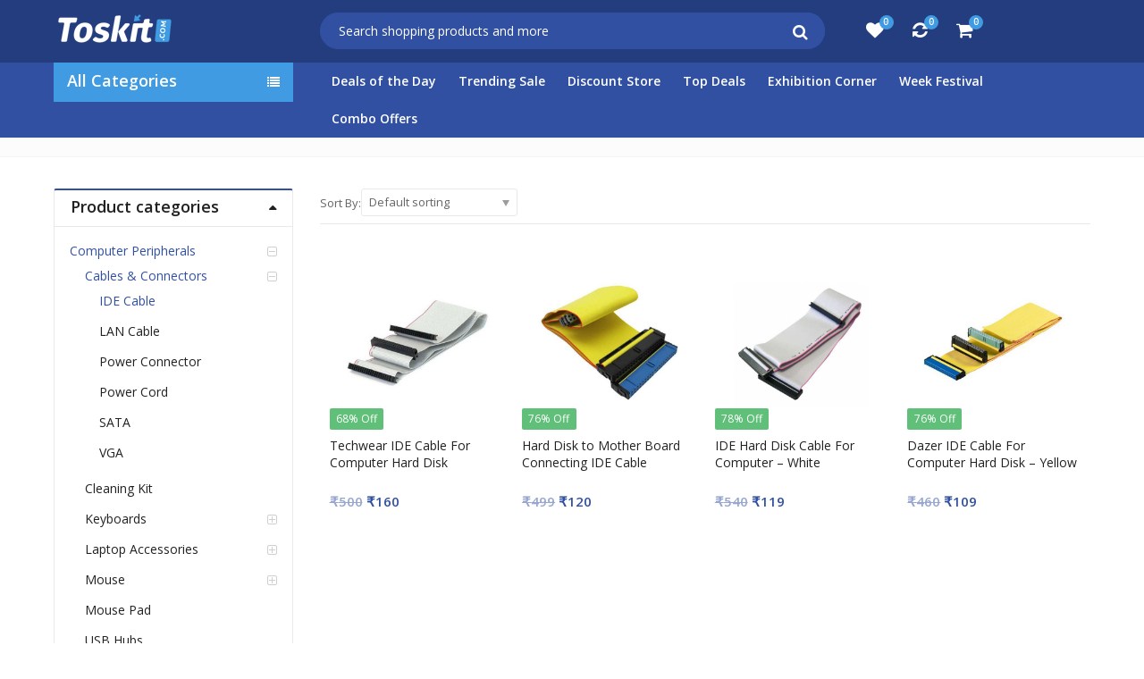

--- FILE ---
content_type: text/html; charset=UTF-8
request_url: https://www.toskit.com/product-category/computer-peripherals/cables-connectors/ide-cable/
body_size: 13759
content:
<!DOCTYPE html>
<html lang="en-US" >
<head>
<meta charset="UTF-8">
<meta name="viewport" content="width=device-width, initial-scale=1.0, maximum-scale=1.0, user-scalable=no">
<script data-cfasync="false" id="ao_optimized_gfonts_config">WebFontConfig={google:{families:["Open Sans:300,400,500,600,700,800,300italic,400italic,500italic,600italic,700italic,800italic","Open Sans:300,400,500,600,700,800,300italic,400italic,500italic,600italic,700italic,800italic","Open Sans:300,400,500,600,700,800,300italic,400italic,500italic,600italic,700italic,800italic"] },classes:false, events:false, timeout:1500};</script><link rel="profile" href="//gmpg.org/xfn/11">
<link rel="pingback" href="https://www.toskit.com/xmlrpc.php">
<link rel="icon" type="image/x-icon" href="https://www.toskit.com/wp-content/uploads/2018/06/fav-1.png">
<meta name='robots' content='index, follow, max-image-preview:large, max-snippet:-1, max-video-preview:-1' />
<!-- This site is optimized with the Yoast SEO plugin v26.8 - https://yoast.com/product/yoast-seo-wordpress/ -->
<!-- <link media="all" href="https://www.toskit.com/wp-content/cache/autoptimize/css/autoptimize_bab553a0d90a75ad7ecb2215e72cbd51.css" rel="stylesheet"> --><title>IDE Cable - Online Shopping Site for Mobiles, Tablets, Accessories, Gadgets, and More are Discount offer sale</title>
<link rel="canonical" href="https://www.toskit.com/product-category/computer-peripherals/cables-connectors/ide-cable/" />
<meta property="og:locale" content="en_US" />
<meta property="og:type" content="article" />
<meta property="og:title" content="IDE Cable - Online Shopping Site for Mobiles, Tablets, Accessories, Gadgets, and More are Discount offer sale" />
<meta property="og:url" content="https://www.toskit.com/product-category/computer-peripherals/cables-connectors/ide-cable/" />
<meta property="og:site_name" content="Online Shopping Site for Mobiles, Tablets, Accessories, Gadgets, and More are Discount offer sale" />
<meta name="twitter:card" content="summary_large_image" />
<script type="application/ld+json" class="yoast-schema-graph">{"@context":"https://schema.org","@graph":[{"@type":"CollectionPage","@id":"https://www.toskit.com/product-category/computer-peripherals/cables-connectors/ide-cable/","url":"https://www.toskit.com/product-category/computer-peripherals/cables-connectors/ide-cable/","name":"IDE Cable - Online Shopping Site for Mobiles, Tablets, Accessories, Gadgets, and More are Discount offer sale","isPartOf":{"@id":"https://www.toskit.com/#website"},"primaryImageOfPage":{"@id":"https://www.toskit.com/product-category/computer-peripherals/cables-connectors/ide-cable/#primaryimage"},"image":{"@id":"https://www.toskit.com/product-category/computer-peripherals/cables-connectors/ide-cable/#primaryimage"},"thumbnailUrl":"https://www.toskit.com/wp-content/uploads/2019/12/ide-white-cable-fold-cross.jpg","breadcrumb":{"@id":"https://www.toskit.com/product-category/computer-peripherals/cables-connectors/ide-cable/#breadcrumb"},"inLanguage":"en-US"},{"@type":"ImageObject","inLanguage":"en-US","@id":"https://www.toskit.com/product-category/computer-peripherals/cables-connectors/ide-cable/#primaryimage","url":"https://www.toskit.com/wp-content/uploads/2019/12/ide-white-cable-fold-cross.jpg","contentUrl":"https://www.toskit.com/wp-content/uploads/2019/12/ide-white-cable-fold-cross.jpg","width":640,"height":640},{"@type":"BreadcrumbList","@id":"https://www.toskit.com/product-category/computer-peripherals/cables-connectors/ide-cable/#breadcrumb","itemListElement":[{"@type":"ListItem","position":1,"name":"Home","item":"https://www.toskit.com/"},{"@type":"ListItem","position":2,"name":"Computer Peripherals","item":"https://www.toskit.com/product-category/computer-peripherals/"},{"@type":"ListItem","position":3,"name":"Cables &amp; Connectors","item":"https://www.toskit.com/product-category/computer-peripherals/cables-connectors/"},{"@type":"ListItem","position":4,"name":"IDE Cable"}]},{"@type":"WebSite","@id":"https://www.toskit.com/#website","url":"https://www.toskit.com/","name":"Online Shopping Site for Mobiles, Tablets, Accessories, Gadgets, and More are Discount offer sale","description":"Toskit","potentialAction":[{"@type":"SearchAction","target":{"@type":"EntryPoint","urlTemplate":"https://www.toskit.com/?s={search_term_string}"},"query-input":{"@type":"PropertyValueSpecification","valueRequired":true,"valueName":"search_term_string"}}],"inLanguage":"en-US"}]}</script>
<!-- / Yoast SEO plugin. -->
<link rel='dns-prefetch' href='//www.googletagmanager.com' />
<link href='https://fonts.gstatic.com' crossorigin='anonymous' rel='preconnect' />
<link href='https://ajax.googleapis.com' rel='preconnect' />
<link href='https://fonts.googleapis.com' rel='preconnect' />
<link rel="alternate" type="application/rss+xml" title="Online Shopping Site for Mobiles, Tablets, Accessories, Gadgets, and More are Discount offer sale &raquo; Feed" href="https://www.toskit.com/feed/" />
<link rel="alternate" type="application/rss+xml" title="Online Shopping Site for Mobiles, Tablets, Accessories, Gadgets, and More are Discount offer sale &raquo; Comments Feed" href="https://www.toskit.com/comments/feed/" />
<link rel="alternate" type="application/rss+xml" title="Online Shopping Site for Mobiles, Tablets, Accessories, Gadgets, and More are Discount offer sale &raquo; IDE Cable Category Feed" href="https://www.toskit.com/product-category/computer-peripherals/cables-connectors/ide-cable/feed/" />
<!-- <link rel='stylesheet' id='a3a3_lazy_load-css' href='//www.toskit.com/wp-content/uploads/sass/a3_lazy_load.min.css?ver=1596595244' type='text/css' media='all' /> -->
<link rel="stylesheet" type="text/css" href="//www.toskit.com/wp-content/cache/wpfc-minified/8m4smsew/hccd3.css" media="all"/>
<noscript></noscript>
<script type="text/template" id="tmpl-variation-template">
<div class="woocommerce-variation-description">{{{ data.variation.variation_description }}}</div>
<div class="woocommerce-variation-price">{{{ data.variation.price_html }}}</div>
<div class="woocommerce-variation-availability">{{{ data.variation.availability_html }}}</div>
</script>
<script type="text/template" id="tmpl-unavailable-variation-template">
<p role="alert">Sorry, this product is unavailable. Please choose a different combination.</p>
</script>
<!--n2css--><!--n2js--><script type="text/javascript" src="https://www.toskit.com/?bulkgate-asynchronous=asset" id="bulkgate-asynchronous-asset-js" async="async"></script>
<script src='//www.toskit.com/wp-content/cache/wpfc-minified/6z6i87ce/hc719.js' type="text/javascript"></script>
<!-- <script type="text/javascript" src="https://www.toskit.com/wp-includes/js/jquery/jquery.min.js?ver=3.7.1" id="jquery-core-js"></script> -->
<link rel="https://api.w.org/" href="https://www.toskit.com/wp-json/" /><link rel="alternate" title="JSON" type="application/json" href="https://www.toskit.com/wp-json/wp/v2/product_cat/350" /><link rel="EditURI" type="application/rsd+xml" title="RSD" href="https://www.toskit.com/xmlrpc.php?rsd" />
<meta name="generator" content="WordPress 6.9" />
<meta name="generator" content="WooCommerce 10.4.3" />
<meta name="generator" content="Redux 4.5.10" /><meta name="generator" content="Site Kit by Google 1.170.0" />	
<meta name="theme-color" content="#0ba2e8">
<noscript><style>.woocommerce-product-gallery{ opacity: 1 !important; }</style></noscript>
<meta name="generator" content="Elementor 3.34.2; features: additional_custom_breakpoints; settings: css_print_method-external, google_font-enabled, font_display-auto">
<script data-cfasync="false" id="ao_optimized_gfonts_webfontloader">(function() {var wf = document.createElement('script');wf.src='https://ajax.googleapis.com/ajax/libs/webfont/1/webfont.js';wf.type='text/javascript';wf.async='true';var s=document.getElementsByTagName('script')[0];s.parentNode.insertBefore(wf, s);})();</script></head>
<body class="archive tax-product_cat term-ide-cable term-350 wp-embed-responsive wp-theme-emallshop wp-child-theme-emallshop-child theme-emallshop woocommerce woocommerce-page woocommerce-no-js emallshop-v-2.4.19 sticky-middle  sticky has-mobile-bottom-navbar has-mobile-canvas-sidebar elementor-default elementor-kit-4849">
<div class="panel-overlay"></div>
<div class="wrapper">
<div id="mobile-menu-wrapper" class="mobile-menu-wrapper">
<a href="#" id="mobile-nav-close" class=""><i class="fa fa-close"></i></a>
<div class="navbar-collapse">			
<div class="search-area">
<form method="get" class="search-header-form woocommerce-product-search" action="https://www.toskit.com/">
<div class="search-control-group">				
<input type="search" class="search-field"  name="s" value="" placeholder="Search shopping products and more"/>
<div class="search-categories">
</div>
<div class="input-search-btn">
<button type="submit" class="search-btn"></button>
<input type="hidden" name="post_type" value="product" />
</div>
</div>
<div class="live-search-results"></div>
</form>
</div>		
<div class="mobile-nav-tabs">
<ul>
<li class="primary-menu active" data-menu="primary"><span>Menu</span></li>
<li class=" categories-menu" data-menu="vertical"><span>Categories</span></li>
</ul>
</div>
<div class="mobile-primary-menu mobile-nav-content active"><ul id="menu-primary-menu" class="mobile-main-menu"><li id="menu-item-1132" class="menu-item menu-item-type-taxonomy menu-item-object-product_tag menu-item-1132"><a href="https://www.toskit.com/product-tag/deals-of-the-day/">Deals of the Day</a></li>
<li id="menu-item-2683" class="menu-item menu-item-type-taxonomy menu-item-object-product_tag menu-item-2683"><a href="https://www.toskit.com/product-tag/trending-sale/">Trending Sale</a></li>
<li id="menu-item-2682" class="menu-item menu-item-type-taxonomy menu-item-object-product_tag menu-item-2682"><a href="https://www.toskit.com/product-tag/discount-store/">Discount Store</a></li>
<li id="menu-item-2680" class="menu-item menu-item-type-taxonomy menu-item-object-product_tag menu-item-2680"><a href="https://www.toskit.com/product-tag/top-deals/">Top Deals</a></li>
<li id="menu-item-1133" class="menu-item menu-item-type-taxonomy menu-item-object-product_tag menu-item-1133"><a href="https://www.toskit.com/product-tag/exhibition-corner/">Exhibition Corner</a></li>
<li id="menu-item-1135" class="menu-item menu-item-type-taxonomy menu-item-object-product_tag menu-item-1135"><a href="https://www.toskit.com/product-tag/week-festival/">Week Festival</a></li>
<li id="menu-item-2677" class="menu-item menu-item-type-taxonomy menu-item-object-product_tag menu-item-2677"><a href="https://www.toskit.com/product-tag/combo-offers/">Combo Offers</a></li>
</ul></div><div class="mobile-vertical-menu mobile-nav-content"><ul id="menu-vertical-menu" class="mobile-main-menu"><li id="menu-item-10959" class="menu-item menu-item-type-taxonomy menu-item-object-product_cat menu-item-10959"><a href="https://www.toskit.com/product-category/mobile-accessories/">Mobile Accessories</a></li>
<li id="menu-item-1078" class="menu-item menu-item-type-taxonomy menu-item-object-product_cat current-product_cat-ancestor menu-item-1078"><a href="https://www.toskit.com/product-category/computer-peripherals/">Computer Peripherals</a></li>
<li id="menu-item-1154" class="menu-item menu-item-type-taxonomy menu-item-object-product_cat menu-item-1154"><a href="https://www.toskit.com/product-category/electronic-devices/">Electronic Devices</a></li>
<li id="menu-item-1074" class="menu-item menu-item-type-taxonomy menu-item-object-product_cat menu-item-1074"><a href="https://www.toskit.com/product-category/storage-powerbank/">Storage &amp; Power Bank</a></li>
<li id="menu-item-1155" class="menu-item menu-item-type-taxonomy menu-item-object-product_cat menu-item-1155"><a href="https://www.toskit.com/product-category/speakers-entertainments/">Speakers &amp; Entertainments</a></li>
<li id="menu-item-10960" class="menu-item menu-item-type-taxonomy menu-item-object-product_cat menu-item-10960"><a href="https://www.toskit.com/product-category/headphones-earphones/">Headphones &amp; Earphones</a></li>
<li id="menu-item-1157" class="menu-item menu-item-type-taxonomy menu-item-object-product_cat menu-item-1157"><a href="https://www.toskit.com/product-category/gadgets-others/">Gadgets &amp; Others</a></li>
</ul></div>	
<div class="mobile-topbar-wrapper">
<span class="header-myaccount">
<a href="https://www.toskit.com/my-account/">
<i class="fa fa-user"></i>
<span class="header-myaccount-text">My Account</span>
</a>
</span>
<span class="header-checkout">
<a href="https://www.toskit.com/checkout/">
<i class="fa fa-check-square-o"></i>
<span class="header-checkout-text">Checkout</span>
</a>
</span>			<span class="header-wishlist">
<a href="https://www.toskit.com/wishlist/">
<i class="fa fa-heart"></i>
<samp class="wishlist-count">0</samp>
<span class="header-wishlist-text">Wishlist</span>
</a>
</span>
<span class="header-compare">
<a href="#" class="yith-woocompare-open">
<i class="fa fa-refresh"></i>
<samp class="compare-count">0</samp>
<span class="header-compare-text">Compare</span>
</a>
</span>
<span class="user-login enable">
<a href="https://www.toskit.com/my-account/"><i class="fa fa-lock"></i><span>Login/Register</span></a>
</span>
</div>
<div class="mobile-topbar-social">
<ul class="social-link">
<li class="icon-facebook"><a target="_blank" href="https://www.facebook.com/"><i class="fa fa-facebook"></i></a></li>
<li class="icon-twitter"><a target="_blank" href="https://twitter.com/"><i class="fa fa-twitter"></i></a></li>
<li class="icon-instagram"><a target="_blank" href="https://www.instagram.com/"><i class="fa fa-instagram"></i></a></li>
<li class="icon-linkedin"><a target="_blank" href="https://linkedin.com/"><i class="fa fa-linkedin"></i></a></li>
<li class="icon-youtube"><a target="_blank" href="https://www.youtube.com/"><i class="fa fa-youtube"></i></a></li>
</ul>
</div>
</div><!-- /.navbar-collapse -->		
</div>
<div class="main-container">
<header id="header" class="header header-2">
<div class="header-middle">
<div class="container">
<div class="row">
<div class="col-xs-3 col-sm-3 hidden-md hidden-lg">
<div class="navbar-toggle">
<span class="sr-only">Menu</span>
<span class="icon-bar"></span>
<span class="icon-bar"></span>
<span class="icon-bar"></span>
</div>
</div>
<div class="col-xs-6 col-sm-6 col-md-3">
<div class="header-logo">
<a class="logo" href="https://www.toskit.com/" rel="home"> <img src="https://www.toskit.com/wp-content/uploads/2018/06/tos-1new-1.png" alt="logo"></a>
<a class="sticky-logo" href="https://www.toskit.com/" rel="home"> <img src="https://www.toskit.com/wp-content/uploads/2018/06/tos-1new-1.png" alt="logo"></a>
</div>
</div>
<div class="col-md-6 hidden-xs hidden-sm">
<div class="search-area">
<form method="get" class="search-header-form woocommerce-product-search" action="https://www.toskit.com/">
<div class="search-control-group">				
<input type="search" class="search-field"  name="s" value="" placeholder="Search shopping products and more"/>
<div class="search-categories">
</div>
<div class="input-search-btn">
<button type="submit" class="search-btn"></button>
<input type="hidden" name="post_type" value="product" />
</div>
</div>
<div class="live-search-results"></div>
</form>
</div>			</div>                    
<div class="col-xs-3 col-sm-3 col-md-3 ">
<div class="header-right">
<span class="header-wishlist">
<a href="https://www.toskit.com/wishlist/">
<i class="fa fa-heart"></i>
<samp class="wishlist-count">0</samp>
<span class="header-wishlist-text">Wishlist</span>
</a>
</span>
<span class="header-compare">
<a href="#" class="yith-woocompare-open">
<i class="fa fa-refresh"></i>
<samp class="compare-count">0</samp>
<span class="header-compare-text">Compare</span>
</a>
</span>
<div class="header-cart-content">
<span class="header-cart cart-style-2">
<a href="https://www.toskit.com/cart/">
<i class="fa fa-shopping-cart"></i>
<samp class="mini-cart-count">0</samp>
<span class="header-cart-text">Cart</span>
</a>
</span>			
<div class="header_shopping_cart woocommerce">
<div class="widget_shopping_cart_content">
<div class="woocommerce-mini-cart__empty-message">No products in the cart.</div>
</div>
<div class="pl-loading"></div>
</div>
</div>
</div>
</div>
</div>
</div>
</div>
<div class="header-navigation">
<div class="container">
<div class="row">
<div class="col-xs-6 col-sm-5 col-md-3">
<div class="category-menu open">
<div class="category-menu-title">
<h4>All Categories</h4>
<span class="down-up"><i class="fa fa-list"></i></span>
</div>
<div class="categories-list">
<div class="emallshop-main-menu"><ul id="menu-vertical-menu-1" class="emallshop-vertical-menu main-navigation"><li   class="menu-item menu-item-type-taxonomy menu-item-object-product_cat menu-item-10959"  ><a    href="https://www.toskit.com/product-category/mobile-accessories/"><span class="emallshop-megamenu-icon text-menu-icon"><i class="fa glyphicon fa-tablet "></i></span>Mobile Accessories</a></li>
<li   class="menu-item menu-item-type-taxonomy menu-item-object-product_cat current-product_cat-ancestor menu-item-1078"  ><a    href="https://www.toskit.com/product-category/computer-peripherals/"><span class="emallshop-megamenu-icon text-menu-icon"><i class="fa glyphicon fa-desktop "></i></span>Computer Peripherals</a></li>
<li   class="menu-item menu-item-type-taxonomy menu-item-object-product_cat menu-item-1154"  ><a    href="https://www.toskit.com/product-category/electronic-devices/"><span class="emallshop-megamenu-icon text-menu-icon"><i class="fa glyphicon fa-camera "></i></span>Electronic Devices</a></li>
<li   class="menu-item menu-item-type-taxonomy menu-item-object-product_cat menu-item-1074"  ><a    href="https://www.toskit.com/product-category/storage-powerbank/"><span class="emallshop-megamenu-icon text-menu-icon"><i class="fa glyphicon fa-server "></i></span>Storage &amp; Power Bank</a></li>
<li   class="menu-item menu-item-type-taxonomy menu-item-object-product_cat menu-item-1155"  ><a    href="https://www.toskit.com/product-category/speakers-entertainments/"><span class="emallshop-megamenu-icon text-menu-icon"><i class="fa glyphicon fa-volume-up "></i></span>Speakers &amp; Entertainments</a></li>
<li   class="menu-item menu-item-type-taxonomy menu-item-object-product_cat menu-item-10960"  ><a    href="https://www.toskit.com/product-category/headphones-earphones/"><span class="emallshop-megamenu-icon text-menu-icon"><i class="fa glyphicon fa-headphones "></i></span>Headphones &amp; Earphones</a></li>
<li   class="menu-item menu-item-type-taxonomy menu-item-object-product_cat menu-item-1157"  ><a    href="https://www.toskit.com/product-category/gadgets-others/"><span class="emallshop-megamenu-icon text-menu-icon"><i class="fa glyphicon fa-binoculars "></i></span>Gadgets &amp; Others</a></li>
</ul></div>				</div>
</div>
</div>
<div class="col-xs-6 col-sm-7 col-md-9">
<div class="header-main-navigation" role="navigation">
<div class="emallshop-main-menu hidden-xs hidden-sm"><ul id="menu-primary-menu-1" class="emallshop-horizontal-menu main-navigation"><li   class="menu-item menu-item-type-taxonomy menu-item-object-product_tag menu-item-1132"  ><a    href="https://www.toskit.com/product-tag/deals-of-the-day/">Deals of the Day</a></li>
<li   class="menu-item menu-item-type-taxonomy menu-item-object-product_tag menu-item-2683"  ><a    href="https://www.toskit.com/product-tag/trending-sale/">Trending Sale</a></li>
<li   class="menu-item menu-item-type-taxonomy menu-item-object-product_tag menu-item-2682"  ><a    href="https://www.toskit.com/product-tag/discount-store/">Discount Store</a></li>
<li   class="menu-item menu-item-type-taxonomy menu-item-object-product_tag menu-item-2680"  ><a    href="https://www.toskit.com/product-tag/top-deals/">Top Deals</a></li>
<li   class="menu-item menu-item-type-taxonomy menu-item-object-product_tag menu-item-1133"  ><a    href="https://www.toskit.com/product-tag/exhibition-corner/">Exhibition Corner</a></li>
<li   class="menu-item menu-item-type-taxonomy menu-item-object-product_tag menu-item-1135"  ><a    href="https://www.toskit.com/product-tag/week-festival/">Week Festival</a></li>
<li   class="menu-item menu-item-type-taxonomy menu-item-object-product_tag menu-item-2677"  ><a    href="https://www.toskit.com/product-tag/combo-offers/">Combo Offers</a></li>
</ul></div>					</div>
</div>			
</div>
</div>
</div>			
<div class="page-heading page-heading-1">
<div class="container">
<div class="row">
<div class="col-xs-12 ">
</div>			
</div>
</div>
</div>
</header>
<div id="main-content" class="site-content">
<div class="container">		
<div class="row">		<!--<div class="row">-->
<div class="content-area col-xs-12 col-sm-8 col-md-9 col-sm-push-4 col-md-push-3">
<header class="woocommerce-products-header">
</header>
<div class="woocommerce-notices-wrapper"></div>		
<div class="product-toolbar" ><form class="woocommerce-ordering" method="get">
Sort By:	<select 
name="orderby" 
class="orderby selectBox" 
aria-label="Shop order"
>
<option value="menu_order"  selected='selected'>Default sorting</option>
<option value="popularity" >Sort by popularity</option>
<option value="rating" >Sort by average rating</option>
<option value="date" >Sort by latest</option>
<option value="price" >Sort by price: low to high</option>
<option value="price-desc" >Sort by price: high to low</option>
</select>
<input type="hidden" name="paged" value="1" />
</form>
<div class="product-toolbar-pagination">        	
</div>        	
</div>
<div class="product-items">		
<ul class="products product-style3 is_shop grid grid-view" data-navigation="0" data-pagination="0">
<li class="col-xs-6 col-sm-6 col-md-4 col-lg-3 product type-product post-6598 status-publish first instock product_cat-ide-cable product_tag-cables product_tag-connectores product_tag-hard-disk-cable has-post-thumbnail sale sold-individually shipping-taxable purchasable product-type-simple" data-postID="post-6598">
<div class="product-entry">
<div class="product-image product-image-style1">  	
<a href="https://www.toskit.com/all-categories/techwear-ide-cable-for-computer-hard-disk/" class="woocommerce-LoopProduct-link woocommerce-loop-product__link">			<div class="product-highlight ">
<div class="onsale"><span>68% Off</span></div>			
</div>
<img fetchpriority="high" width="450" height="450" src="//www.toskit.com/wp-content/plugins/a3-lazy-load/assets/images/lazy_placeholder.gif" data-lazy-type="image" data-src="https://www.toskit.com/wp-content/uploads/2019/12/ide-white-cable-fold-cross-450x450.jpg" class="lazy lazy-hidden front-image wp-post-image" alt="" data-srcset="https://www.toskit.com/wp-content/uploads/2019/12/ide-white-cable-fold-cross-450x450.jpg 450w, https://www.toskit.com/wp-content/uploads/2019/12/ide-white-cable-fold-cross-100x100.jpg 100w, https://www.toskit.com/wp-content/uploads/2019/12/ide-white-cable-fold-cross-300x300.jpg 300w, https://www.toskit.com/wp-content/uploads/2019/12/ide-white-cable-fold-cross-150x150.jpg 150w, https://www.toskit.com/wp-content/uploads/2019/12/ide-white-cable-fold-cross.jpg 640w" /><noscript><img width="450" height="450" src="https://www.toskit.com/wp-content/uploads/2019/12/ide-white-cable-fold-cross-450x450.jpg" class="front-image wp-post-image" alt="" /></noscript></a>		
<div class="product-buttons">
<div
class="yith-wcwl-add-to-wishlist add-to-wishlist-6598 yith-wcwl-add-to-wishlist--link-style wishlist-fragment on-first-load"
data-fragment-ref="6598"
data-fragment-options="{&quot;base_url&quot;:&quot;&quot;,&quot;product_id&quot;:6598,&quot;parent_product_id&quot;:0,&quot;product_type&quot;:&quot;simple&quot;,&quot;is_single&quot;:false,&quot;in_default_wishlist&quot;:false,&quot;show_view&quot;:false,&quot;browse_wishlist_text&quot;:&quot;Browse Wishlist&quot;,&quot;already_in_wishslist_text&quot;:&quot;The product is already in the wishlist!&quot;,&quot;product_added_text&quot;:&quot;Product added!&quot;,&quot;available_multi_wishlist&quot;:false,&quot;disable_wishlist&quot;:false,&quot;show_count&quot;:false,&quot;ajax_loading&quot;:false,&quot;loop_position&quot;:false,&quot;item&quot;:&quot;add_to_wishlist&quot;}"
>
<!-- ADD TO WISHLIST -->
<div class="yith-wcwl-add-button">
<a
href="?add_to_wishlist=6598&#038;_wpnonce=85fce76871"
class="add_to_wishlist single_add_to_wishlist"
data-product-id="6598"
data-product-type="simple"
data-original-product-id="0"
data-title="Add to Wishlist"
rel="nofollow"
>
<svg id="yith-wcwl-icon-heart-outline" class="yith-wcwl-icon-svg" fill="none" stroke-width="1.5" stroke="currentColor" viewBox="0 0 24 24" xmlns="http://www.w3.org/2000/svg">
<path stroke-linecap="round" stroke-linejoin="round" d="M21 8.25c0-2.485-2.099-4.5-4.688-4.5-1.935 0-3.597 1.126-4.312 2.733-.715-1.607-2.377-2.733-4.313-2.733C5.1 3.75 3 5.765 3 8.25c0 7.22 9 12 9 12s9-4.78 9-12Z"></path>
</svg>		<span>Add to Wishlist</span>
</a>
</div>
<!-- COUNT TEXT -->
</div>
<div class="quickview-button">
<a class="quickview" href="#" data-product_id="6598">Quick View</a>
</div>		</div>
</div>        	
<div class="product-content">  	
<div class="product-title-rating">		<a class="product-title" href="https://www.toskit.com/all-categories/techwear-ide-cable-for-computer-hard-disk/">
<h3>Techwear IDE Cable For Computer Hard Disk</h3>		</a>
</div>		<div class="short-description">
<p>Model                          : IDE</p>
<p>Color                           : Yellow</p>
<p>Compatible                  : Hard Disk Drive, CD/DVD Drive</p>
</div>		
<div class="product-loop-price">
<span class="price"><del aria-hidden="true"><span class="woocommerce-Price-amount amount"><bdi><span class="woocommerce-Price-currencySymbol">&#8377;</span>500</bdi></span></del> <span class="screen-reader-text">Original price was: &#8377;500.</span><ins aria-hidden="true"><span class="woocommerce-Price-amount amount"><bdi><span class="woocommerce-Price-currencySymbol">&#8377;</span>160</bdi></span></ins><span class="screen-reader-text">Current price is: &#8377;160.</span></span>
</div>		
<div class="product-buttons">  	
<div
class="yith-wcwl-add-to-wishlist add-to-wishlist-6598 yith-wcwl-add-to-wishlist--link-style wishlist-fragment on-first-load"
data-fragment-ref="6598"
data-fragment-options="{&quot;base_url&quot;:&quot;&quot;,&quot;product_id&quot;:6598,&quot;parent_product_id&quot;:0,&quot;product_type&quot;:&quot;simple&quot;,&quot;is_single&quot;:false,&quot;in_default_wishlist&quot;:false,&quot;show_view&quot;:false,&quot;browse_wishlist_text&quot;:&quot;Browse Wishlist&quot;,&quot;already_in_wishslist_text&quot;:&quot;The product is already in the wishlist!&quot;,&quot;product_added_text&quot;:&quot;Product added!&quot;,&quot;available_multi_wishlist&quot;:false,&quot;disable_wishlist&quot;:false,&quot;show_count&quot;:false,&quot;ajax_loading&quot;:false,&quot;loop_position&quot;:false,&quot;item&quot;:&quot;add_to_wishlist&quot;}"
>
<!-- ADD TO WISHLIST -->
<div class="yith-wcwl-add-button">
<a
href="?add_to_wishlist=6598&#038;_wpnonce=85fce76871"
class="add_to_wishlist single_add_to_wishlist"
data-product-id="6598"
data-product-type="simple"
data-original-product-id="0"
data-title="Add to Wishlist"
rel="nofollow"
>
<svg id="yith-wcwl-icon-heart-outline" class="yith-wcwl-icon-svg" fill="none" stroke-width="1.5" stroke="currentColor" viewBox="0 0 24 24" xmlns="http://www.w3.org/2000/svg">
<path stroke-linecap="round" stroke-linejoin="round" d="M21 8.25c0-2.485-2.099-4.5-4.688-4.5-1.935 0-3.597 1.126-4.312 2.733-.715-1.607-2.377-2.733-4.313-2.733C5.1 3.75 3 5.765 3 8.25c0 7.22 9 12 9 12s9-4.78 9-12Z"></path>
</svg>		<span>Add to Wishlist</span>
</a>
</div>
<!-- COUNT TEXT -->
</div>
<div class="quickview-button">
<a class="quickview" href="#" data-product_id="6598">Quick View</a>
</div>		
</div>        	
</div>        	
</div>
</li>
<li class="col-xs-6 col-sm-6 col-md-4 col-lg-3 product type-product post-6600 status-publish instock product_cat-ide-cable product_tag-computer-accessories product_tag-hdd-cable product_tag-ide-cable has-post-thumbnail sale sold-individually shipping-taxable purchasable product-type-simple" data-postID="post-6600">
<div class="product-entry">
<div class="product-image product-image-style1">  	
<a href="https://www.toskit.com/all-categories/hard-disk-to-mother-board-connecting-ide-cable/" class="woocommerce-LoopProduct-link woocommerce-loop-product__link">			<div class="product-highlight ">
<div class="onsale"><span>76% Off</span></div>			
</div>
<img width="450" height="450" src="//www.toskit.com/wp-content/plugins/a3-lazy-load/assets/images/lazy_placeholder.gif" data-lazy-type="image" data-src="https://www.toskit.com/wp-content/uploads/2019/12/ide-yellow-cabel-fold-angle-450x450.jpg" class="lazy lazy-hidden front-image wp-post-image" alt="" data-srcset="https://www.toskit.com/wp-content/uploads/2019/12/ide-yellow-cabel-fold-angle-450x450.jpg 450w, https://www.toskit.com/wp-content/uploads/2019/12/ide-yellow-cabel-fold-angle-100x100.jpg 100w, https://www.toskit.com/wp-content/uploads/2019/12/ide-yellow-cabel-fold-angle-300x300.jpg 300w, https://www.toskit.com/wp-content/uploads/2019/12/ide-yellow-cabel-fold-angle-150x150.jpg 150w, https://www.toskit.com/wp-content/uploads/2019/12/ide-yellow-cabel-fold-angle.jpg 640w" /><noscript><img loading="lazy" width="450" height="450" src="https://www.toskit.com/wp-content/uploads/2019/12/ide-yellow-cabel-fold-angle-450x450.jpg" class="front-image wp-post-image" alt="" /></noscript></a>		
<div class="product-buttons">
<div
class="yith-wcwl-add-to-wishlist add-to-wishlist-6600 yith-wcwl-add-to-wishlist--link-style wishlist-fragment on-first-load"
data-fragment-ref="6600"
data-fragment-options="{&quot;base_url&quot;:&quot;&quot;,&quot;product_id&quot;:6600,&quot;parent_product_id&quot;:0,&quot;product_type&quot;:&quot;simple&quot;,&quot;is_single&quot;:false,&quot;in_default_wishlist&quot;:false,&quot;show_view&quot;:false,&quot;browse_wishlist_text&quot;:&quot;Browse Wishlist&quot;,&quot;already_in_wishslist_text&quot;:&quot;The product is already in the wishlist!&quot;,&quot;product_added_text&quot;:&quot;Product added!&quot;,&quot;available_multi_wishlist&quot;:false,&quot;disable_wishlist&quot;:false,&quot;show_count&quot;:false,&quot;ajax_loading&quot;:false,&quot;loop_position&quot;:false,&quot;item&quot;:&quot;add_to_wishlist&quot;}"
>
<!-- ADD TO WISHLIST -->
<div class="yith-wcwl-add-button">
<a
href="?add_to_wishlist=6600&#038;_wpnonce=85fce76871"
class="add_to_wishlist single_add_to_wishlist"
data-product-id="6600"
data-product-type="simple"
data-original-product-id="0"
data-title="Add to Wishlist"
rel="nofollow"
>
<svg id="yith-wcwl-icon-heart-outline" class="yith-wcwl-icon-svg" fill="none" stroke-width="1.5" stroke="currentColor" viewBox="0 0 24 24" xmlns="http://www.w3.org/2000/svg">
<path stroke-linecap="round" stroke-linejoin="round" d="M21 8.25c0-2.485-2.099-4.5-4.688-4.5-1.935 0-3.597 1.126-4.312 2.733-.715-1.607-2.377-2.733-4.313-2.733C5.1 3.75 3 5.765 3 8.25c0 7.22 9 12 9 12s9-4.78 9-12Z"></path>
</svg>		<span>Add to Wishlist</span>
</a>
</div>
<!-- COUNT TEXT -->
</div>
<div class="quickview-button">
<a class="quickview" href="#" data-product_id="6600">Quick View</a>
</div>		</div>
</div>        	
<div class="product-content">  	
<div class="product-title-rating">		<a class="product-title" href="https://www.toskit.com/all-categories/hard-disk-to-mother-board-connecting-ide-cable/">
<h3>Hard Disk to Mother Board Connecting IDE Cable</h3>		</a>
</div>		<div class="short-description">
<p>Model                          : IDE</p>
<p>Color                           : Yellow</p>
<p>Compatible                  : Hard Disk Drive, CD/DVD Drive</p>
</div>		
<div class="product-loop-price">
<span class="price"><del aria-hidden="true"><span class="woocommerce-Price-amount amount"><bdi><span class="woocommerce-Price-currencySymbol">&#8377;</span>499</bdi></span></del> <span class="screen-reader-text">Original price was: &#8377;499.</span><ins aria-hidden="true"><span class="woocommerce-Price-amount amount"><bdi><span class="woocommerce-Price-currencySymbol">&#8377;</span>120</bdi></span></ins><span class="screen-reader-text">Current price is: &#8377;120.</span></span>
</div>		
<div class="product-buttons">  	
<div
class="yith-wcwl-add-to-wishlist add-to-wishlist-6600 yith-wcwl-add-to-wishlist--link-style wishlist-fragment on-first-load"
data-fragment-ref="6600"
data-fragment-options="{&quot;base_url&quot;:&quot;&quot;,&quot;product_id&quot;:6600,&quot;parent_product_id&quot;:0,&quot;product_type&quot;:&quot;simple&quot;,&quot;is_single&quot;:false,&quot;in_default_wishlist&quot;:false,&quot;show_view&quot;:false,&quot;browse_wishlist_text&quot;:&quot;Browse Wishlist&quot;,&quot;already_in_wishslist_text&quot;:&quot;The product is already in the wishlist!&quot;,&quot;product_added_text&quot;:&quot;Product added!&quot;,&quot;available_multi_wishlist&quot;:false,&quot;disable_wishlist&quot;:false,&quot;show_count&quot;:false,&quot;ajax_loading&quot;:false,&quot;loop_position&quot;:false,&quot;item&quot;:&quot;add_to_wishlist&quot;}"
>
<!-- ADD TO WISHLIST -->
<div class="yith-wcwl-add-button">
<a
href="?add_to_wishlist=6600&#038;_wpnonce=85fce76871"
class="add_to_wishlist single_add_to_wishlist"
data-product-id="6600"
data-product-type="simple"
data-original-product-id="0"
data-title="Add to Wishlist"
rel="nofollow"
>
<svg id="yith-wcwl-icon-heart-outline" class="yith-wcwl-icon-svg" fill="none" stroke-width="1.5" stroke="currentColor" viewBox="0 0 24 24" xmlns="http://www.w3.org/2000/svg">
<path stroke-linecap="round" stroke-linejoin="round" d="M21 8.25c0-2.485-2.099-4.5-4.688-4.5-1.935 0-3.597 1.126-4.312 2.733-.715-1.607-2.377-2.733-4.313-2.733C5.1 3.75 3 5.765 3 8.25c0 7.22 9 12 9 12s9-4.78 9-12Z"></path>
</svg>		<span>Add to Wishlist</span>
</a>
</div>
<!-- COUNT TEXT -->
</div>
<div class="quickview-button">
<a class="quickview" href="#" data-product_id="6600">Quick View</a>
</div>		
</div>        	
</div>        	
</div>
</li>
<li class="col-xs-6 col-sm-6 col-md-4 col-lg-3 product type-product post-6599 status-publish instock product_cat-ide-cable product_tag-hard-drive-cable product_tag-ide-cable has-post-thumbnail sale sold-individually shipping-taxable purchasable product-type-simple" data-postID="post-6599">
<div class="product-entry">
<div class="product-image product-image-style1">  	
<a href="https://www.toskit.com/all-categories/ide-hard-disk-cable-for-computer-white/" class="woocommerce-LoopProduct-link woocommerce-loop-product__link">			<div class="product-highlight ">
<div class="onsale"><span>78% Off</span></div>			
</div>
<img loading="lazy" width="450" height="450" src="//www.toskit.com/wp-content/plugins/a3-lazy-load/assets/images/lazy_placeholder.gif" data-lazy-type="image" data-src="https://www.toskit.com/wp-content/uploads/2019/12/ide-white-cable-cross-450x450.jpg" class="lazy lazy-hidden front-image wp-post-image" alt="" data-srcset="https://www.toskit.com/wp-content/uploads/2019/12/ide-white-cable-cross-450x450.jpg 450w, https://www.toskit.com/wp-content/uploads/2019/12/ide-white-cable-cross-100x100.jpg 100w, https://www.toskit.com/wp-content/uploads/2019/12/ide-white-cable-cross-300x300.jpg 300w, https://www.toskit.com/wp-content/uploads/2019/12/ide-white-cable-cross-150x150.jpg 150w, https://www.toskit.com/wp-content/uploads/2019/12/ide-white-cable-cross.jpg 640w" /><noscript><img loading="lazy" width="450" height="450" src="https://www.toskit.com/wp-content/uploads/2019/12/ide-white-cable-cross-450x450.jpg" class="front-image wp-post-image" alt="" /></noscript></a>		
<div class="product-buttons">
<div
class="yith-wcwl-add-to-wishlist add-to-wishlist-6599 yith-wcwl-add-to-wishlist--link-style wishlist-fragment on-first-load"
data-fragment-ref="6599"
data-fragment-options="{&quot;base_url&quot;:&quot;&quot;,&quot;product_id&quot;:6599,&quot;parent_product_id&quot;:0,&quot;product_type&quot;:&quot;simple&quot;,&quot;is_single&quot;:false,&quot;in_default_wishlist&quot;:false,&quot;show_view&quot;:false,&quot;browse_wishlist_text&quot;:&quot;Browse Wishlist&quot;,&quot;already_in_wishslist_text&quot;:&quot;The product is already in the wishlist!&quot;,&quot;product_added_text&quot;:&quot;Product added!&quot;,&quot;available_multi_wishlist&quot;:false,&quot;disable_wishlist&quot;:false,&quot;show_count&quot;:false,&quot;ajax_loading&quot;:false,&quot;loop_position&quot;:false,&quot;item&quot;:&quot;add_to_wishlist&quot;}"
>
<!-- ADD TO WISHLIST -->
<div class="yith-wcwl-add-button">
<a
href="?add_to_wishlist=6599&#038;_wpnonce=85fce76871"
class="add_to_wishlist single_add_to_wishlist"
data-product-id="6599"
data-product-type="simple"
data-original-product-id="0"
data-title="Add to Wishlist"
rel="nofollow"
>
<svg id="yith-wcwl-icon-heart-outline" class="yith-wcwl-icon-svg" fill="none" stroke-width="1.5" stroke="currentColor" viewBox="0 0 24 24" xmlns="http://www.w3.org/2000/svg">
<path stroke-linecap="round" stroke-linejoin="round" d="M21 8.25c0-2.485-2.099-4.5-4.688-4.5-1.935 0-3.597 1.126-4.312 2.733-.715-1.607-2.377-2.733-4.313-2.733C5.1 3.75 3 5.765 3 8.25c0 7.22 9 12 9 12s9-4.78 9-12Z"></path>
</svg>		<span>Add to Wishlist</span>
</a>
</div>
<!-- COUNT TEXT -->
</div>
<div class="quickview-button">
<a class="quickview" href="#" data-product_id="6599">Quick View</a>
</div>		</div>
</div>        	
<div class="product-content">  	
<div class="product-title-rating">		<a class="product-title" href="https://www.toskit.com/all-categories/ide-hard-disk-cable-for-computer-white/">
<h3>IDE Hard Disk Cable For Computer &#8211; White</h3>		</a>
</div>		<div class="short-description">
<p>Model                          : IDE</p>
<p>Color                           : Yellow</p>
<p>Compatible                  : Hard Disk Drive, CD/DVD Drive</p>
</div>		
<div class="product-loop-price">
<span class="price"><del aria-hidden="true"><span class="woocommerce-Price-amount amount"><bdi><span class="woocommerce-Price-currencySymbol">&#8377;</span>540</bdi></span></del> <span class="screen-reader-text">Original price was: &#8377;540.</span><ins aria-hidden="true"><span class="woocommerce-Price-amount amount"><bdi><span class="woocommerce-Price-currencySymbol">&#8377;</span>119</bdi></span></ins><span class="screen-reader-text">Current price is: &#8377;119.</span></span>
</div>		
<div class="product-buttons">  	
<div
class="yith-wcwl-add-to-wishlist add-to-wishlist-6599 yith-wcwl-add-to-wishlist--link-style wishlist-fragment on-first-load"
data-fragment-ref="6599"
data-fragment-options="{&quot;base_url&quot;:&quot;&quot;,&quot;product_id&quot;:6599,&quot;parent_product_id&quot;:0,&quot;product_type&quot;:&quot;simple&quot;,&quot;is_single&quot;:false,&quot;in_default_wishlist&quot;:false,&quot;show_view&quot;:false,&quot;browse_wishlist_text&quot;:&quot;Browse Wishlist&quot;,&quot;already_in_wishslist_text&quot;:&quot;The product is already in the wishlist!&quot;,&quot;product_added_text&quot;:&quot;Product added!&quot;,&quot;available_multi_wishlist&quot;:false,&quot;disable_wishlist&quot;:false,&quot;show_count&quot;:false,&quot;ajax_loading&quot;:false,&quot;loop_position&quot;:false,&quot;item&quot;:&quot;add_to_wishlist&quot;}"
>
<!-- ADD TO WISHLIST -->
<div class="yith-wcwl-add-button">
<a
href="?add_to_wishlist=6599&#038;_wpnonce=85fce76871"
class="add_to_wishlist single_add_to_wishlist"
data-product-id="6599"
data-product-type="simple"
data-original-product-id="0"
data-title="Add to Wishlist"
rel="nofollow"
>
<svg id="yith-wcwl-icon-heart-outline" class="yith-wcwl-icon-svg" fill="none" stroke-width="1.5" stroke="currentColor" viewBox="0 0 24 24" xmlns="http://www.w3.org/2000/svg">
<path stroke-linecap="round" stroke-linejoin="round" d="M21 8.25c0-2.485-2.099-4.5-4.688-4.5-1.935 0-3.597 1.126-4.312 2.733-.715-1.607-2.377-2.733-4.313-2.733C5.1 3.75 3 5.765 3 8.25c0 7.22 9 12 9 12s9-4.78 9-12Z"></path>
</svg>		<span>Add to Wishlist</span>
</a>
</div>
<!-- COUNT TEXT -->
</div>
<div class="quickview-button">
<a class="quickview" href="#" data-product_id="6599">Quick View</a>
</div>		
</div>        	
</div>        	
</div>
</li>
<li class="col-xs-6 col-sm-6 col-md-4 col-lg-3 product type-product post-6601 status-publish last instock product_cat-ide-cable product_tag-disc-drive-cable product_tag-ide-cable has-post-thumbnail sale sold-individually shipping-taxable purchasable product-type-simple" data-postID="post-6601">
<div class="product-entry">
<div class="product-image product-image-style1">  	
<a href="https://www.toskit.com/all-categories/dazer-ide-cable-for-computer-hard-disk-yellow/" class="woocommerce-LoopProduct-link woocommerce-loop-product__link">			<div class="product-highlight ">
<div class="onsale"><span>76% Off</span></div>			
</div>
<img loading="lazy" width="450" height="450" src="//www.toskit.com/wp-content/plugins/a3-lazy-load/assets/images/lazy_placeholder.gif" data-lazy-type="image" data-src="https://www.toskit.com/wp-content/uploads/2019/12/ide-yellow-cabel-angle-450x450.jpg" class="lazy lazy-hidden front-image wp-post-image" alt="" data-srcset="https://www.toskit.com/wp-content/uploads/2019/12/ide-yellow-cabel-angle-450x450.jpg 450w, https://www.toskit.com/wp-content/uploads/2019/12/ide-yellow-cabel-angle-100x100.jpg 100w, https://www.toskit.com/wp-content/uploads/2019/12/ide-yellow-cabel-angle-300x300.jpg 300w, https://www.toskit.com/wp-content/uploads/2019/12/ide-yellow-cabel-angle-150x150.jpg 150w, https://www.toskit.com/wp-content/uploads/2019/12/ide-yellow-cabel-angle.jpg 640w" /><noscript><img loading="lazy" width="450" height="450" src="https://www.toskit.com/wp-content/uploads/2019/12/ide-yellow-cabel-angle-450x450.jpg" class="front-image wp-post-image" alt="" /></noscript></a>		
<div class="product-buttons">
<div
class="yith-wcwl-add-to-wishlist add-to-wishlist-6601 yith-wcwl-add-to-wishlist--link-style wishlist-fragment on-first-load"
data-fragment-ref="6601"
data-fragment-options="{&quot;base_url&quot;:&quot;&quot;,&quot;product_id&quot;:6601,&quot;parent_product_id&quot;:0,&quot;product_type&quot;:&quot;simple&quot;,&quot;is_single&quot;:false,&quot;in_default_wishlist&quot;:false,&quot;show_view&quot;:false,&quot;browse_wishlist_text&quot;:&quot;Browse Wishlist&quot;,&quot;already_in_wishslist_text&quot;:&quot;The product is already in the wishlist!&quot;,&quot;product_added_text&quot;:&quot;Product added!&quot;,&quot;available_multi_wishlist&quot;:false,&quot;disable_wishlist&quot;:false,&quot;show_count&quot;:false,&quot;ajax_loading&quot;:false,&quot;loop_position&quot;:false,&quot;item&quot;:&quot;add_to_wishlist&quot;}"
>
<!-- ADD TO WISHLIST -->
<div class="yith-wcwl-add-button">
<a
href="?add_to_wishlist=6601&#038;_wpnonce=85fce76871"
class="add_to_wishlist single_add_to_wishlist"
data-product-id="6601"
data-product-type="simple"
data-original-product-id="0"
data-title="Add to Wishlist"
rel="nofollow"
>
<svg id="yith-wcwl-icon-heart-outline" class="yith-wcwl-icon-svg" fill="none" stroke-width="1.5" stroke="currentColor" viewBox="0 0 24 24" xmlns="http://www.w3.org/2000/svg">
<path stroke-linecap="round" stroke-linejoin="round" d="M21 8.25c0-2.485-2.099-4.5-4.688-4.5-1.935 0-3.597 1.126-4.312 2.733-.715-1.607-2.377-2.733-4.313-2.733C5.1 3.75 3 5.765 3 8.25c0 7.22 9 12 9 12s9-4.78 9-12Z"></path>
</svg>		<span>Add to Wishlist</span>
</a>
</div>
<!-- COUNT TEXT -->
</div>
<div class="quickview-button">
<a class="quickview" href="#" data-product_id="6601">Quick View</a>
</div>		</div>
</div>        	
<div class="product-content">  	
<div class="product-title-rating">		<a class="product-title" href="https://www.toskit.com/all-categories/dazer-ide-cable-for-computer-hard-disk-yellow/">
<h3>Dazer IDE Cable For Computer Hard Disk &#8211; Yellow</h3>		</a>
</div>		<div class="short-description">
<p>Model                          : IDE</p>
<p>Color                           : Yellow</p>
<p>Compatible                  : Hard Disk Drive, CD/DVD Drive</p>
</div>		
<div class="product-loop-price">
<span class="price"><del aria-hidden="true"><span class="woocommerce-Price-amount amount"><bdi><span class="woocommerce-Price-currencySymbol">&#8377;</span>460</bdi></span></del> <span class="screen-reader-text">Original price was: &#8377;460.</span><ins aria-hidden="true"><span class="woocommerce-Price-amount amount"><bdi><span class="woocommerce-Price-currencySymbol">&#8377;</span>109</bdi></span></ins><span class="screen-reader-text">Current price is: &#8377;109.</span></span>
</div>		
<div class="product-buttons">  	
<div
class="yith-wcwl-add-to-wishlist add-to-wishlist-6601 yith-wcwl-add-to-wishlist--link-style wishlist-fragment on-first-load"
data-fragment-ref="6601"
data-fragment-options="{&quot;base_url&quot;:&quot;&quot;,&quot;product_id&quot;:6601,&quot;parent_product_id&quot;:0,&quot;product_type&quot;:&quot;simple&quot;,&quot;is_single&quot;:false,&quot;in_default_wishlist&quot;:false,&quot;show_view&quot;:false,&quot;browse_wishlist_text&quot;:&quot;Browse Wishlist&quot;,&quot;already_in_wishslist_text&quot;:&quot;The product is already in the wishlist!&quot;,&quot;product_added_text&quot;:&quot;Product added!&quot;,&quot;available_multi_wishlist&quot;:false,&quot;disable_wishlist&quot;:false,&quot;show_count&quot;:false,&quot;ajax_loading&quot;:false,&quot;loop_position&quot;:false,&quot;item&quot;:&quot;add_to_wishlist&quot;}"
>
<!-- ADD TO WISHLIST -->
<div class="yith-wcwl-add-button">
<a
href="?add_to_wishlist=6601&#038;_wpnonce=85fce76871"
class="add_to_wishlist single_add_to_wishlist"
data-product-id="6601"
data-product-type="simple"
data-original-product-id="0"
data-title="Add to Wishlist"
rel="nofollow"
>
<svg id="yith-wcwl-icon-heart-outline" class="yith-wcwl-icon-svg" fill="none" stroke-width="1.5" stroke="currentColor" viewBox="0 0 24 24" xmlns="http://www.w3.org/2000/svg">
<path stroke-linecap="round" stroke-linejoin="round" d="M21 8.25c0-2.485-2.099-4.5-4.688-4.5-1.935 0-3.597 1.126-4.312 2.733-.715-1.607-2.377-2.733-4.313-2.733C5.1 3.75 3 5.765 3 8.25c0 7.22 9 12 9 12s9-4.78 9-12Z"></path>
</svg>		<span>Add to Wishlist</span>
</a>
</div>
<!-- COUNT TEXT -->
</div>
<div class="quickview-button">
<a class="quickview" href="#" data-product_id="6601">Quick View</a>
</div>		
</div>        	
</div>        	
</div>
</li>
</ul>
</div>		
</div>        	
<div id="sidebar" class="sidebar col-xs-12 col-sm-4 col-md-3 col-sm-pull-8 col-md-pull-9">
<div id="secondary" class="secondary">
<div id="widget-area" class="widget-area" role="complementary">
<aside id="woocommerce_product_categories-2" class="widget woocommerce widget_product_categories"><h3 class="widget-title">Product categories</h3><ul class="product-categories"><li class="cat-item cat-item-109 cat-parent current-cat-parent"><a href="https://www.toskit.com/product-category/computer-peripherals/">Computer Peripherals</a><ul class='children'>
<li class="cat-item cat-item-166 cat-parent current-cat-parent"><a href="https://www.toskit.com/product-category/computer-peripherals/cables-connectors/">Cables &amp; Connectors</a>	<ul class='children'>
<li class="cat-item cat-item-350 current-cat"><a href="https://www.toskit.com/product-category/computer-peripherals/cables-connectors/ide-cable/">IDE Cable</a></li>
<li class="cat-item cat-item-358"><a href="https://www.toskit.com/product-category/computer-peripherals/cables-connectors/lan-cable/">LAN Cable</a></li>
<li class="cat-item cat-item-375"><a href="https://www.toskit.com/product-category/computer-peripherals/cables-connectors/power-connector/">Power Connector</a></li>
<li class="cat-item cat-item-367"><a href="https://www.toskit.com/product-category/computer-peripherals/cables-connectors/power-cord/">Power Cord</a></li>
<li class="cat-item cat-item-372"><a href="https://www.toskit.com/product-category/computer-peripherals/cables-connectors/sata/">SATA</a></li>
<li class="cat-item cat-item-378"><a href="https://www.toskit.com/product-category/computer-peripherals/cables-connectors/vga/">VGA</a></li>
</ul>
</li>
<li class="cat-item cat-item-165"><a href="https://www.toskit.com/product-category/computer-peripherals/cleaning-kit/">Cleaning Kit</a></li>
<li class="cat-item cat-item-148 cat-parent"><a href="https://www.toskit.com/product-category/computer-peripherals/keyboards/">Keyboards</a>	<ul class='children'>
<li class="cat-item cat-item-313"><a href="https://www.toskit.com/product-category/computer-peripherals/keyboards/wired-keyboards/">Wired</a></li>
<li class="cat-item cat-item-314"><a href="https://www.toskit.com/product-category/computer-peripherals/keyboards/wireless-keyboards/">Wireless</a></li>
</ul>
</li>
<li class="cat-item cat-item-152 cat-parent"><a href="https://www.toskit.com/product-category/computer-peripherals/laptop-accessories/">Laptop Accessories</a>	<ul class='children'>
<li class="cat-item cat-item-154"><a href="https://www.toskit.com/product-category/computer-peripherals/laptop-accessories/keyboard-protector/">Keyboard Protector</a></li>
<li class="cat-item cat-item-153"><a href="https://www.toskit.com/product-category/computer-peripherals/laptop-accessories/laptop-skins/">Laptop Skins</a></li>
<li class="cat-item cat-item-155"><a href="https://www.toskit.com/product-category/computer-peripherals/laptop-accessories/screen-protector/">Screen Protector</a></li>
</ul>
</li>
<li class="cat-item cat-item-147 cat-parent"><a href="https://www.toskit.com/product-category/computer-peripherals/mouse/">Mouse</a>	<ul class='children'>
<li class="cat-item cat-item-311"><a href="https://www.toskit.com/product-category/computer-peripherals/mouse/wired/">Wired</a></li>
<li class="cat-item cat-item-312"><a href="https://www.toskit.com/product-category/computer-peripherals/mouse/wireless/">Wireless</a></li>
</ul>
</li>
<li class="cat-item cat-item-151"><a href="https://www.toskit.com/product-category/computer-peripherals/mouse-pad/">Mouse Pad</a></li>
<li class="cat-item cat-item-149"><a href="https://www.toskit.com/product-category/computer-peripherals/usb-hubs/">USB Hubs</a></li>
<li class="cat-item cat-item-666"><a href="https://www.toskit.com/product-category/computer-peripherals/web-cameras/">Web Cameras</a></li>
</ul>
</li>
<li class="cat-item cat-item-107 cat-parent"><a href="https://www.toskit.com/product-category/electronic-devices/">Electronic Devices</a><ul class='children'>
<li class="cat-item cat-item-142"><a href="https://www.toskit.com/product-category/electronic-devices/action-cameras/">Action Cameras</a></li>
<li class="cat-item cat-item-146"><a href="https://www.toskit.com/product-category/electronic-devices/batteries/">Batteries</a></li>
<li class="cat-item cat-item-143"><a href="https://www.toskit.com/product-category/electronic-devices/calculators/">Calculators</a></li>
<li class="cat-item cat-item-145"><a href="https://www.toskit.com/product-category/electronic-devices/cctv-cameras/">CCTV Cameras</a></li>
<li class="cat-item cat-item-187"><a href="https://www.toskit.com/product-category/electronic-devices/fitness-bands/">Fitness Bands</a></li>
<li class="cat-item cat-item-185"><a href="https://www.toskit.com/product-category/electronic-devices/smart-watches/">Smart Watches</a></li>
<li class="cat-item cat-item-144"><a href="https://www.toskit.com/product-category/electronic-devices/trimmers/">Trimmers</a></li>
</ul>
</li>
<li class="cat-item cat-item-15 cat-parent"><a href="https://www.toskit.com/product-category/gadgets-others/">Gadgets &amp; Others</a><ul class='children'>
<li class="cat-item cat-item-209"><a href="https://www.toskit.com/product-category/gadgets-others/books-stationery/">Books &amp; Stationery</a></li>
<li class="cat-item cat-item-191 cat-parent"><a href="https://www.toskit.com/product-category/gadgets-others/game-consoles/">Game Consoles</a>	<ul class='children'>
<li class="cat-item cat-item-192"><a href="https://www.toskit.com/product-category/gadgets-others/game-consoles/joystick/">Joystick</a></li>
<li class="cat-item cat-item-194"><a href="https://www.toskit.com/product-category/gadgets-others/game-consoles/joystick-cases-covers/">Joystick Cases &amp; Covers</a></li>
<li class="cat-item cat-item-193"><a href="https://www.toskit.com/product-category/gadgets-others/game-consoles/pubg-joystick/">PUBG Joystick</a></li>
</ul>
</li>
<li class="cat-item cat-item-208"><a href="https://www.toskit.com/product-category/gadgets-others/sports-out-doors/">Sports &amp; Out Doors</a></li>
<li class="cat-item cat-item-197 cat-parent"><a href="https://www.toskit.com/product-category/gadgets-others/toys/">Toys</a>	<ul class='children'>
<li class="cat-item cat-item-200 cat-parent"><a href="https://www.toskit.com/product-category/gadgets-others/toys/dolls-soft-toys/">Dolls &amp; Soft Toys</a>		<ul class='children'>
<li class="cat-item cat-item-322"><a href="https://www.toskit.com/product-category/gadgets-others/toys/dolls-soft-toys/dolls/">Dolls</a></li>
<li class="cat-item cat-item-323"><a href="https://www.toskit.com/product-category/gadgets-others/toys/dolls-soft-toys/soft-toys/">Soft Toys</a></li>
</ul>
</li>
<li class="cat-item cat-item-198"><a href="https://www.toskit.com/product-category/gadgets-others/toys/electronic-toys/">Electronic Toys</a></li>
<li class="cat-item cat-item-199"><a href="https://www.toskit.com/product-category/gadgets-others/toys/learning-education/">Learning &amp; Education</a></li>
<li class="cat-item cat-item-202 cat-parent"><a href="https://www.toskit.com/product-category/gadgets-others/toys/other-toys/">Other Toys</a>		<ul class='children'>
<li class="cat-item cat-item-414"><a href="https://www.toskit.com/product-category/gadgets-others/toys/other-toys/baby-bells/">Baby Bells</a></li>
<li class="cat-item cat-item-408"><a href="https://www.toskit.com/product-category/gadgets-others/toys/other-toys/outdoor/">Outdoor</a></li>
<li class="cat-item cat-item-400"><a href="https://www.toskit.com/product-category/gadgets-others/toys/other-toys/unbreakble/">Unbreakble</a></li>
</ul>
</li>
<li class="cat-item cat-item-201 cat-parent"><a href="https://www.toskit.com/product-category/gadgets-others/toys/puzzles/">Puzzles</a>		<ul class='children'>
<li class="cat-item cat-item-411"><a href="https://www.toskit.com/product-category/gadgets-others/toys/puzzles/water-game/">Water Game</a></li>
</ul>
</li>
<li class="cat-item cat-item-320"><a href="https://www.toskit.com/product-category/gadgets-others/toys/remote-control/">Remote Control</a></li>
<li class="cat-item cat-item-321 cat-parent"><a href="https://www.toskit.com/product-category/gadgets-others/toys/vehicles/">Vehicles</a>		<ul class='children'>
<li class="cat-item cat-item-329"><a href="https://www.toskit.com/product-category/gadgets-others/toys/vehicles/aircraft/">Aircraft</a></li>
<li class="cat-item cat-item-326"><a href="https://www.toskit.com/product-category/gadgets-others/toys/vehicles/auto-rickshaw/">Auto Rickshaw</a></li>
<li class="cat-item cat-item-325"><a href="https://www.toskit.com/product-category/gadgets-others/toys/vehicles/bus/">Bus</a></li>
<li class="cat-item cat-item-324"><a href="https://www.toskit.com/product-category/gadgets-others/toys/vehicles/car/">Car</a></li>
<li class="cat-item cat-item-327"><a href="https://www.toskit.com/product-category/gadgets-others/toys/vehicles/emergency-rescue/">Emergency Rescue</a></li>
<li class="cat-item cat-item-328"><a href="https://www.toskit.com/product-category/gadgets-others/toys/vehicles/train/">Train</a></li>
<li class="cat-item cat-item-330"><a href="https://www.toskit.com/product-category/gadgets-others/toys/vehicles/truck/">Truck</a></li>
</ul>
</li>
</ul>
</li>
<li class="cat-item cat-item-210"><a href="https://www.toskit.com/product-category/gadgets-others/umbrellas/">Umbrellas</a></li>
</ul>
</li>
<li class="cat-item cat-item-182 cat-parent"><a href="https://www.toskit.com/product-category/headphones-earphones/">Headphones &amp; Earphones</a><ul class='children'>
<li class="cat-item cat-item-183"><a href="https://www.toskit.com/product-category/headphones-earphones/headphone-earphone-accessories/">Accessories</a></li>
<li class="cat-item cat-item-334"><a href="https://www.toskit.com/product-category/headphones-earphones/earpods/">Earpods</a></li>
<li class="cat-item cat-item-308"><a href="https://www.toskit.com/product-category/headphones-earphones/in-ear/">In Ear</a></li>
<li class="cat-item cat-item-307"><a href="https://www.toskit.com/product-category/headphones-earphones/over-ear/">Over Ear</a></li>
</ul>
</li>
<li class="cat-item cat-item-130 cat-parent"><a href="https://www.toskit.com/product-category/mobile-accessories/">Mobile Accessories</a><ul class='children'>
<li class="cat-item cat-item-137"><a href="https://www.toskit.com/product-category/mobile-accessories/aux-cables/">AUX Cables</a></li>
<li class="cat-item cat-item-203"><a href="https://www.toskit.com/product-category/mobile-accessories/car-bluetooth/">Car Bluetooth</a></li>
<li class="cat-item cat-item-207"><a href="https://www.toskit.com/product-category/mobile-accessories/car-chargers/">Car Chargers</a></li>
<li class="cat-item cat-item-132"><a href="https://www.toskit.com/product-category/mobile-accessories/cases-covers/">Cases &amp; Covers</a></li>
<li class="cat-item cat-item-133 cat-parent"><a href="https://www.toskit.com/product-category/mobile-accessories/chargers-adapters/">Chargers &amp; Adapters</a>	<ul class='children'>
<li class="cat-item cat-item-301"><a href="https://www.toskit.com/product-category/mobile-accessories/chargers-adapters/adapter/">Adapter</a></li>
<li class="cat-item cat-item-300"><a href="https://www.toskit.com/product-category/mobile-accessories/chargers-adapters/charger/">Charger</a></li>
</ul>
</li>
<li class="cat-item cat-item-426"><a href="https://www.toskit.com/product-category/mobile-accessories/connectors/">Connectors</a></li>
<li class="cat-item cat-item-190"><a href="https://www.toskit.com/product-category/mobile-accessories/mobile-batteries/">Mobile Batteries</a></li>
<li class="cat-item cat-item-621"><a href="https://www.toskit.com/product-category/mobile-accessories/mobile-mount/">Mobile Mount</a></li>
<li class="cat-item cat-item-135"><a href="https://www.toskit.com/product-category/mobile-accessories/mobile-stands-holders/">Mobile Stands &amp; Holders</a></li>
<li class="cat-item cat-item-138"><a href="https://www.toskit.com/product-category/mobile-accessories/mobile-tripod/">Mobile Tripod</a></li>
<li class="cat-item cat-item-140"><a href="https://www.toskit.com/product-category/mobile-accessories/otg-adapters/">OTG Adapters</a></li>
<li class="cat-item cat-item-131"><a href="https://www.toskit.com/product-category/mobile-accessories/screen-guards/">Screen Guards</a></li>
<li class="cat-item cat-item-156"><a href="https://www.toskit.com/product-category/mobile-accessories/selfie-sticks/">Selfie Sticks</a></li>
<li class="cat-item cat-item-136"><a href="https://www.toskit.com/product-category/mobile-accessories/sim-adapters/">Sim Adapters</a></li>
<li class="cat-item cat-item-134"><a href="https://www.toskit.com/product-category/mobile-accessories/usb-cables/">USB Cables</a></li>
<li class="cat-item cat-item-139"><a href="https://www.toskit.com/product-category/mobile-accessories/vr-box/">VR Box</a></li>
</ul>
</li>
<li class="cat-item cat-item-110 cat-parent"><a href="https://www.toskit.com/product-category/speakers-entertainments/">Speakers &amp; Entertainments</a><ul class='children'>
<li class="cat-item cat-item-179"><a href="https://www.toskit.com/product-category/speakers-entertainments/computer-speakers/">Computer Speakers</a></li>
<li class="cat-item cat-item-178"><a href="https://www.toskit.com/product-category/speakers-entertainments/laptop-speakers/">Laptop Speakers</a></li>
<li class="cat-item cat-item-177"><a href="https://www.toskit.com/product-category/speakers-entertainments/mobile-speakers/">Mobile Speakers</a></li>
<li class="cat-item cat-item-184"><a href="https://www.toskit.com/product-category/speakers-entertainments/music-players/">Music Players</a></li>
<li class="cat-item cat-item-181"><a href="https://www.toskit.com/product-category/speakers-entertainments/sound-bars/">Sound Bars</a></li>
<li class="cat-item cat-item-180"><a href="https://www.toskit.com/product-category/speakers-entertainments/wireless-speakers/">Wireless Speakers</a></li>
</ul>
</li>
<li class="cat-item cat-item-105 cat-parent"><a href="https://www.toskit.com/product-category/storage-powerbank/">Storage &amp; Power Bank</a><ul class='children'>
<li class="cat-item cat-item-175"><a href="https://www.toskit.com/product-category/storage-powerbank/blank-disc/">Blank Disc</a></li>
<li class="cat-item cat-item-173"><a href="https://www.toskit.com/product-category/storage-powerbank/card-adapters/">Card Adapters</a></li>
<li class="cat-item cat-item-170"><a href="https://www.toskit.com/product-category/storage-powerbank/card-readers/">Card Readers</a></li>
<li class="cat-item cat-item-176"><a href="https://www.toskit.com/product-category/storage-powerbank/disc-covers-cases/">Disc Covers &amp; Cases</a></li>
<li class="cat-item cat-item-169 cat-parent"><a href="https://www.toskit.com/product-category/storage-powerbank/memory-cards/">Memory Cards</a>	<ul class='children'>
<li class="cat-item cat-item-289"><a href="https://www.toskit.com/product-category/storage-powerbank/memory-cards/micro-sd-card/">Micro SD Card</a></li>
<li class="cat-item cat-item-290"><a href="https://www.toskit.com/product-category/storage-powerbank/memory-cards/sd-card/">SD Card</a></li>
</ul>
</li>
<li class="cat-item cat-item-168"><a href="https://www.toskit.com/product-category/storage-powerbank/otg-pen-drives/">OTG Pen Drives</a></li>
<li class="cat-item cat-item-167"><a href="https://www.toskit.com/product-category/storage-powerbank/pen-drives/">Pen Drives</a></li>
<li class="cat-item cat-item-174"><a href="https://www.toskit.com/product-category/storage-powerbank/power-bank-cables/">Power Bank Cables</a></li>
<li class="cat-item cat-item-172"><a href="https://www.toskit.com/product-category/storage-powerbank/power-bank-cases-covers/">Power Bank Cases &amp; Covers</a></li>
<li class="cat-item cat-item-171"><a href="https://www.toskit.com/product-category/storage-powerbank/power-bank-skins/">Power Bank Skins</a></li>
<li class="cat-item cat-item-128"><a href="https://www.toskit.com/product-category/storage-powerbank/power-banks/">Power Banks</a></li>
</ul>
</li>
</ul></aside><aside id="emallshop-brands-2" class="widget emallshop_widget_brands"><h3 class="widget-title">Brands</h3>			<ul>
<li>
<a href="https://www.toskit.com/product_brand/3-axis/" title="View all products from 3 Axis">3 Axis</a>
</li>
<li>
<a href="https://www.toskit.com/product_brand/akasaki/" title="View all products from Akasaki">Akasaki</a>
</li>
<li>
<a href="https://www.toskit.com/product_brand/ambrane/" title="View all products from Ambrane">Ambrane</a>
</li>
<li>
<a href="https://www.toskit.com/product_brand/bell/" title="View all products from Bell">Bell</a>
</li>
<li>
<a href="https://www.toskit.com/product_brand/benzer/" title="View all products from Benzer">Benzer</a>
</li>
<li>
<a href="https://www.toskit.com/product_brand/beonr/" title="View all products from Beonr">Beonr</a>
</li>
<li>
<a href="https://www.toskit.com/product_brand/core/" title="View all products from Core">Core</a>
</li>
<li>
<a href="https://www.toskit.com/product_brand/darix/" title="View all products from Darix">Darix</a>
</li>
<li>
<a href="https://www.toskit.com/product_brand/dazer/" title="View all products from Dazer">Dazer</a>
</li>
<li>
<a href="https://www.toskit.com/product_brand/dell/" title="View all products from Dell">Dell</a>
</li>
<li>
<a href="https://www.toskit.com/product_brand/digitek/" title="View all products from Digitek">Digitek</a>
</li>
<li>
<a href="https://www.toskit.com/product_brand/eleven/" title="View all products from Eleven">Eleven</a>
</li>
<li>
<a href="https://www.toskit.com/product_brand/enter/" title="View all products from Enter">Enter</a>
</li>
<li>
<a href="https://www.toskit.com/product_brand/erd/" title="View all products from ERD">ERD</a>
</li>
<li>
<a href="https://www.toskit.com/product_brand/foxin/" title="View all products from Foxin">Foxin</a>
</li>
<li>
<a href="https://www.toskit.com/product_brand/genai/" title="View all products from Genai">Genai</a>
</li>
<li>
<a href="https://www.toskit.com/product_brand/hp/" title="View all products from HP">HP</a>
</li>
<li>
<a href="https://www.toskit.com/product_brand/hycot-plus/" title="View all products from Hycot Plus">Hycot Plus</a>
</li>
<li>
<a href="https://www.toskit.com/product_brand/intex/" title="View all products from Intex">Intex</a>
</li>
<li>
<a href="https://www.toskit.com/product_brand/itouch/" title="View all products from Itouch">Itouch</a>
</li>
<li>
<a href="https://www.toskit.com/product_brand/itouch-plus/" title="View all products from Itouch Plus">Itouch Plus</a>
</li>
<li>
<a href="https://www.toskit.com/product_brand/jcpl/" title="View all products from JCPL">JCPL</a>
</li>
<li>
<a href="https://www.toskit.com/product_brand/justfor/" title="View all products from Justfor">Justfor</a>
</li>
<li>
<a href="https://www.toskit.com/product_brand/kdm/" title="View all products from KDM">KDM</a>
</li>
<li>
<a href="https://www.toskit.com/product_brand/kingston/" title="View all products from Kingston">Kingston</a>
</li>
<li>
<a href="https://www.toskit.com/product_brand/kleano/" title="View all products from Kleano">Kleano</a>
</li>
<li>
<a href="https://www.toskit.com/product_brand/knstar/" title="View all products from Knstar">Knstar</a>
</li>
<li>
<a href="https://www.toskit.com/product_brand/lapgrade/" title="View all products from Lapgrade">Lapgrade</a>
</li>
<li>
<a href="https://www.toskit.com/product_brand/ldnio/" title="View all products from Ldnio">Ldnio</a>
</li>
<li>
<a href="https://www.toskit.com/product_brand/lifetime-classics/" title="View all products from Lifetime Classics">Lifetime Classics</a>
</li>
<li>
<a href="https://www.toskit.com/product_brand/logitech/" title="View all products from Logitech">Logitech</a>
</li>
<li>
<a href="https://www.toskit.com/product_brand/longlight/" title="View all products from Longlight">Longlight</a>
</li>
<li>
<a href="https://www.toskit.com/product_brand/mi/" title="View all products from Mi">Mi</a>
</li>
<li>
<a href="https://www.toskit.com/product_brand/nano/" title="View all products from Nano">Nano</a>
</li>
<li>
<a href="https://www.toskit.com/product_brand/nightstar/" title="View all products from Nightstar">Nightstar</a>
</li>
<li>
<a href="https://www.toskit.com/product_brand/noosy/" title="View all products from Noosy">Noosy</a>
</li>
<li>
<a href="https://www.toskit.com/product_brand/onlite/" title="View all products from Onlite">Onlite</a>
</li>
<li>
<a href="https://www.toskit.com/product_brand/philips/" title="View all products from Philips">Philips</a>
</li>
<li>
<a href="https://www.toskit.com/product_brand/qaurtz/" title="View all products from Qaurtz">Qaurtz</a>
</li>
<li>
<a href="https://www.toskit.com/product_brand/qbd/" title="View all products from QBD">QBD</a>
</li>
<li>
<a href="https://www.toskit.com/product_brand/qtake-plus/" title="View all products from Qtake Plus">Qtake Plus</a>
</li>
<li>
<a href="https://www.toskit.com/product_brand/relon/" title="View all products from Relon">Relon</a>
</li>
<li>
<a href="https://www.toskit.com/product_brand/reon-plus/" title="View all products from Reon Plus">Reon Plus</a>
</li>
<li>
<a href="https://www.toskit.com/product_brand/reotech/" title="View all products from Reotech">Reotech</a>
</li>
<li>
<a href="https://www.toskit.com/product_brand/samsung/" title="View all products from Samsung">Samsung</a>
</li>
<li>
<a href="https://www.toskit.com/product_brand/sandisk/" title="View all products from SanDisk">SanDisk</a>
</li>
<li>
<a href="https://www.toskit.com/product_brand/snt-gold/" title="View all products from SNT Gold">SNT Gold</a>
</li>
<li>
<a href="https://www.toskit.com/product_brand/sony/" title="View all products from Sony">Sony</a>
</li>
<li>
<a href="https://www.toskit.com/product_brand/stright-power/" title="View all products from Stright Power">Stright Power</a>
</li>
<li>
<a href="https://www.toskit.com/product_brand/strontium/" title="View all products from Strontium">Strontium</a>
</li>
<li>
<a href="https://www.toskit.com/product_brand/suns/" title="View all products from Suns">Suns</a>
</li>
<li>
<a href="https://www.toskit.com/product_brand/techno-tech/" title="View all products from Techno Tech">Techno Tech</a>
</li>
<li>
<a href="https://www.toskit.com/product_brand/techwear/" title="View all products from Techwear">Techwear</a>
</li>
<li>
<a href="https://www.toskit.com/product_brand/topview/" title="View all products from Topview">Topview</a>
</li>
<li>
<a href="https://www.toskit.com/product_brand/toreto/" title="View all products from Toreto">Toreto</a>
</li>
<li>
<a href="https://www.toskit.com/product_brand/urban-audio/" title="View all products from Urban Audio">Urban Audio</a>
</li>
<li>
<a href="https://www.toskit.com/product_brand/viewtech/" title="View all products from Viewtech">Viewtech</a>
</li>
<li>
<a href="https://www.toskit.com/product_brand/vingajoy/" title="View all products from Vingajoy">Vingajoy</a>
</li>
<li>
<a href="https://www.toskit.com/product_brand/yesido/" title="View all products from Yesido">Yesido</a>
</li>
<li>
<a href="https://www.toskit.com/product_brand/zebronics/" title="View all products from Zebronics">Zebronics</a>
</li>
<li>
<a href="https://www.toskit.com/product_brand/zeydeco/" title="View all products from Zeydeco">Zeydeco</a>
</li>
</ul>
</aside><aside id="woocommerce_price_filter-2" class="widget woocommerce widget_price_filter"><h3 class="widget-title">Filter by price</h3>
<form method="get" action="https://www.toskit.com/product-category/computer-peripherals/cables-connectors/ide-cable/">
<div class="price_slider_wrapper">
<div class="price_slider" style="display:none;"></div>
<div class="price_slider_amount" data-step="10">
<label class="screen-reader-text" for="min_price">Min price</label>
<input type="text" id="min_price" name="min_price" value="100" data-min="100" placeholder="Min price" />
<label class="screen-reader-text" for="max_price">Max price</label>
<input type="text" id="max_price" name="max_price" value="160" data-max="160" placeholder="Max price" />
<button type="submit" class="button">Filter</button>
<div class="price_label" style="display:none;">
Price: <span class="from"></span> &mdash; <span class="to"></span>
</div>
<div class="clear"></div>
</div>
</div>
</form>
</aside>				</div><!-- .widget-area -->
</div><!-- .secondary -->
</div>
				</div>
</div><!-- .content-area -->
</div><!-- .site-content -->
</div><!-- .main-container -->
<footer id="footer" class="footer">
<div class="footer-middle">
<div class="container">
<div class="row">
<div class="col-sm-6 col-md-3">
<aside id="nav_menu-9" class="widget widget_nav_menu"><h3 class="widget-title">About Us</h3><div class="menu-company-container"><ul id="menu-company" class="menu"><li id="menu-item-8813" class="menu-item menu-item-type-post_type menu-item-object-page menu-item-8813"><a href="https://www.toskit.com/about-us/">About Us</a></li>
<li id="menu-item-2912" class="menu-item menu-item-type-post_type menu-item-object-page menu-item-2912"><a href="https://www.toskit.com/blog/">Blog</a></li>
<li id="menu-item-1468" class="menu-item menu-item-type-post_type menu-item-object-page menu-item-privacy-policy menu-item-1468"><a rel="privacy-policy" href="https://www.toskit.com/privacy-policy/">Privacy Policy</a></li>
<li id="menu-item-1444" class="menu-item menu-item-type-post_type menu-item-object-page menu-item-1444"><a href="https://www.toskit.com/terms-of-service/">Terms of Service</a></li>
<li id="menu-item-2913" class="menu-item menu-item-type-post_type menu-item-object-page menu-item-2913"><a href="https://www.toskit.com/contact-us/">Contact Us</a></li>
</ul></div></aside>				</div>
<div class="col-sm-6 col-md-3">
<aside id="nav_menu-10" class="widget widget_nav_menu"><h3 class="widget-title">SERVICES</h3><div class="menu-services-container"><ul id="menu-services" class="menu"><li id="menu-item-1447" class="menu-item menu-item-type-post_type menu-item-object-page menu-item-1447"><a href="https://www.toskit.com/all-categories/">Online Shopping</a></li>
<li id="menu-item-8758" class="menu-item menu-item-type-post_type menu-item-object-page menu-item-8758"><a href="https://www.toskit.com/my-account/">My Account</a></li>
<li id="menu-item-2916" class="menu-item menu-item-type-post_type menu-item-object-page menu-item-2916"><a href="https://www.toskit.com/order-tracking/">Order Tracking</a></li>
<li id="menu-item-8796" class="menu-item menu-item-type-post_type menu-item-object-page menu-item-8796"><a href="https://www.toskit.com/mobile-app/">Mobile App</a></li>
<li id="menu-item-8670" class="menu-item menu-item-type-post_type menu-item-object-page menu-item-8670"><a href="https://www.toskit.com/sitemap/">Sitemap</a></li>
</ul></div></aside>				</div>
<div class="col-sm-6 col-md-3">
<aside id="nav_menu-5" class="widget widget_nav_menu"><h3 class="widget-title">SUPPORT</h3><div class="menu-support-container"><ul id="menu-support" class="menu"><li id="menu-item-2922" class="menu-item menu-item-type-post_type menu-item-object-page menu-item-2922"><a href="https://www.toskit.com/shipping-center/">Shipping Center</a></li>
<li id="menu-item-2921" class="menu-item menu-item-type-post_type menu-item-object-page menu-item-2921"><a href="https://www.toskit.com/payments-care/">Payments Care</a></li>
<li id="menu-item-2918" class="menu-item menu-item-type-post_type menu-item-object-page menu-item-2918"><a href="https://www.toskit.com/cancel-and-return/">Cancel and Return</a></li>
<li id="menu-item-2919" class="menu-item menu-item-type-post_type menu-item-object-page menu-item-2919"><a href="https://www.toskit.com/report-copyrights/">Report Copyrights</a></li>
<li id="menu-item-2920" class="menu-item menu-item-type-post_type menu-item-object-page menu-item-2920"><a href="https://www.toskit.com/faq/">FAQ</a></li>
</ul></div></aside>				</div>
<div class="col-sm-6 col-md-3">
<aside id="mc4wp_form_widget-2" class="widget widget_mc4wp_form_widget"><h3 class="widget-title">Subscription</h3><!-- Mailchimp for WordPress v4.11.1 - https://wordpress.org/plugins/mailchimp-for-wp/ --><form id="mc4wp-form-1" class="mc4wp-form mc4wp-form-778" method="post" data-id="778" data-name="Newsletter" ><div class="mc4wp-form-fields"><p>
<label>Email address: </label>
<input type="email" name="EMAIL" placeholder="Your email address" required />
</p>
<p>
<input type="submit" value="Sign up" />
</p></div><label style="display: none !important;">Leave this field empty if you're human: <input type="text" name="_mc4wp_honeypot" value="" tabindex="-1" autocomplete="off" /></label><input type="hidden" name="_mc4wp_timestamp" value="1768964123" /><input type="hidden" name="_mc4wp_form_id" value="778" /><input type="hidden" name="_mc4wp_form_element_id" value="mc4wp-form-1" /><div class="mc4wp-response"></div></form><!-- / Mailchimp for WordPress Plugin --></aside><aside id="emallshop-stay-connected-3" class="widget emallshop_stay_connected">	
<div class="stay-connected-widget style-2">
<ul class="social-link">
<li class="icon-facebook"><a target="_blank" href="https://www.facebook.com/"><i class="fa fa-facebook"></i></a></li>
<li class="icon-twitter"><a target="_blank" href="https://twitter.com/"><i class="fa fa-twitter"></i></a></li>
<li class="icon-instagram"><a target="_blank" href="https://www.instagram.com/"><i class="fa fa-instagram"></i></a></li>
<li class="icon-linkedin"><a target="_blank" href="https://linkedin.com/"><i class="fa fa-linkedin"></i></a></li>
<li class="icon-youtube"><a target="_blank" href="https://www.youtube.com/"><i class="fa fa-youtube"></i></a></li>
</ul>
</div>
</aside>					
</div>
</div>
</div>
</div>
<div class="footer-copyright">
<div class="container">
<div class="row">
<div class="col-xs-12 col-sm-6">
<p>&copy; 2017-2021 toskit.com. All Rights Reserved.</p>
</div>
<div class="col-xs-12 col-sm-6 text-right">
<div class="payments-method">
<img src="https://www.toskit.com/wp-content/uploads/2018/08/Payment-Method.png" alt="Payments">
</div>
</div>
</div>
</div>
</div>
</footer><!-- .site-footer -->	
<div class="back-to-top">
<i class="fa  fa-arrow-up"></i>
</div>
</div><!-- .site -->
<div class="emallshop-mobile-navbar">
<div class="mobile-element mobile-element-shop">
<a href="https://www.toskit.com/all-categories/" class="item-shop">
<span class="navbar-icon fa fa-home">
</span>
<span class="navbar-label">Shop</span>
</a>
</div>
<div class="mobile-element mobile-element-sidebar">
<a href="#" class="item-sidebar es-canvas-sidebar">
<span class="navbar-icon fa fa-sliders">
</span>
<span class="navbar-label">Filters</span>
</a>
</div>
<div class="mobile-element mobile-element-wishlist">
<a href="https://www.toskit.com/wishlist/" class="item-wishlist">
<span class="navbar-icon fa fa-heart">
<span class="wishlist-count">0</span>
</span>
<span class="navbar-label">Wishlist</span>
</a>
</div>
<div class="mobile-element mobile-element-cart">
<a href="https://www.toskit.com/cart/" class="item-cart header-cart">
<span class="navbar-icon fa fa-shopping-cart">
<span class="cart-count">0</span>
</span>
<span class="navbar-label">Cart</span>
</a>
</div>
<div class="mobile-element mobile-element-account">
<a href="https://www.toskit.com/my-account/" class="item-account user-login enable">
<span class="navbar-icon fa fa-user">
</span>
<span class="navbar-label">Account</span>
</a>
</div>
</div>		<div id="login-popup" class="modal fade loginPopup popup-modal">
<div class="modal-dialog">
<div class="login-content modal-content modal-md">
<button type="button" class="close" data-dismiss="modal">&times;</button>
<div class="woocommerce"><div class="woocommerce-notices-wrapper"></div>
<h2>Login</h2>
<form class="woocommerce-form woocommerce-form-login login" method="post" action="https://www.toskit.com/my-account/" novalidate>
<p class="woocommerce-form-row woocommerce-form-row--wide form-row form-row-wide">
<label for="username">Username or email address&nbsp;<span class="required" aria-hidden="true">*</span><span class="screen-reader-text">Required</span></label>
<input type="text" class="woocommerce-Input woocommerce-Input--text input-text" name="username" id="username" autocomplete="username" value="" required aria-required="true" />			</p>
<p class="woocommerce-form-row woocommerce-form-row--wide form-row form-row-wide">
<label for="password">Password&nbsp;<span class="required" aria-hidden="true">*</span><span class="screen-reader-text">Required</span></label>
<input class="woocommerce-Input woocommerce-Input--text input-text" type="password" name="password" id="password" autocomplete="current-password" required aria-required="true" />
</p>
<p class="form-row">
<label class="woocommerce-form__label woocommerce-form__label-for-checkbox woocommerce-form-login__rememberme">
<input class="woocommerce-form__input woocommerce-form__input-checkbox" name="rememberme" type="checkbox" id="rememberme" value="forever" /> <span>Remember me</span>
</label>
<input type="hidden" id="woocommerce-login-nonce" name="woocommerce-login-nonce" value="4c7af21a44" /><input type="hidden" name="_wp_http_referer" value="/product-category/computer-peripherals/cables-connectors/ide-cable/" />				<button type="submit" class="woocommerce-button button woocommerce-form-login__submit" name="login" value="Log in">Log in</button>
</p>
<p class="woocommerce-LostPassword lost_password">
<a href="https://www.toskit.com/my-account/lost-password/">Lost your password?</a>
</p>
</form>
</div>				</div>
</div>		
</div>
<script type="speculationrules">
{"prefetch":[{"source":"document","where":{"and":[{"href_matches":"/*"},{"not":{"href_matches":["/wp-*.php","/wp-admin/*","/wp-content/uploads/*","/wp-content/*","/wp-content/plugins/*","/wp-content/themes/emallshop-child/*","/wp-content/themes/emallshop/*","/*\\?(.+)"]}},{"not":{"selector_matches":"a[rel~=\"nofollow\"]"}},{"not":{"selector_matches":".no-prefetch, .no-prefetch a"}}]},"eagerness":"conservative"}]}
</script>
<script type="text/javascript" id="jquery-yith-wcwl-js-extra">
/* <![CDATA[ */
var yith_wcwl_l10n = {"ajax_url":"/wp-admin/admin-ajax.php","redirect_to_cart":"no","yith_wcwl_button_position":"add-to-cart","multi_wishlist":"","hide_add_button":"1","enable_ajax_loading":"","ajax_loader_url":"https://www.toskit.com/wp-content/plugins/yith-woocommerce-wishlist/assets/images/ajax-loader-alt.svg","remove_from_wishlist_after_add_to_cart":"1","is_wishlist_responsive":"1","time_to_close_prettyphoto":"3000","fragments_index_glue":".","reload_on_found_variation":"1","mobile_media_query":"768","labels":{"cookie_disabled":"We are sorry, but this feature is available only if cookies on your browser are enabled.","added_to_cart_message":"\u003Cdiv class=\"woocommerce-notices-wrapper\"\u003E\u003Cdiv class=\"woocommerce-message\" role=\"alert\"\u003EProduct added to cart successfully\u003C/div\u003E\u003C/div\u003E"},"actions":{"add_to_wishlist_action":"add_to_wishlist","remove_from_wishlist_action":"remove_from_wishlist","reload_wishlist_and_adding_elem_action":"reload_wishlist_and_adding_elem","load_mobile_action":"load_mobile","delete_item_action":"delete_item","save_title_action":"save_title","save_privacy_action":"save_privacy","load_fragments":"load_fragments"},"nonce":{"add_to_wishlist_nonce":"85fce76871","remove_from_wishlist_nonce":"7cc37c00f9","reload_wishlist_and_adding_elem_nonce":"6786f646f1","load_mobile_nonce":"a298d4d080","delete_item_nonce":"cd681d4975","save_title_nonce":"ca9ae06edd","save_privacy_nonce":"5af08ce9d3","load_fragments_nonce":"21fd899128"},"redirect_after_ask_estimate":"","ask_estimate_redirect_url":"https://www.toskit.com"};
var yith_wcwl_l10n = {"ajax_url":"/wp-admin/admin-ajax.php","redirect_to_cart":"no","yith_wcwl_button_position":"add-to-cart","multi_wishlist":"","hide_add_button":"1","enable_ajax_loading":"","ajax_loader_url":"https://www.toskit.com/wp-content/plugins/yith-woocommerce-wishlist/assets/images/ajax-loader-alt.svg","remove_from_wishlist_after_add_to_cart":"1","is_wishlist_responsive":"1","time_to_close_prettyphoto":"3000","fragments_index_glue":".","reload_on_found_variation":"1","mobile_media_query":"768","labels":{"cookie_disabled":"We are sorry, but this feature is available only if cookies on your browser are enabled.","added_to_cart_message":"\u003Cdiv class=\"woocommerce-notices-wrapper\"\u003E\u003Cdiv class=\"woocommerce-message\" role=\"alert\"\u003EProduct added to cart successfully\u003C/div\u003E\u003C/div\u003E"},"actions":{"add_to_wishlist_action":"add_to_wishlist","remove_from_wishlist_action":"remove_from_wishlist","reload_wishlist_and_adding_elem_action":"reload_wishlist_and_adding_elem","load_mobile_action":"load_mobile","delete_item_action":"delete_item","save_title_action":"save_title","save_privacy_action":"save_privacy","load_fragments":"load_fragments"},"nonce":{"add_to_wishlist_nonce":"85fce76871","remove_from_wishlist_nonce":"7cc37c00f9","reload_wishlist_and_adding_elem_nonce":"6786f646f1","load_mobile_nonce":"a298d4d080","delete_item_nonce":"cd681d4975","save_title_nonce":"ca9ae06edd","save_privacy_nonce":"5af08ce9d3","load_fragments_nonce":"21fd899128"},"redirect_after_ask_estimate":"","ask_estimate_redirect_url":"https://www.toskit.com"};
var yith_wcwl_l10n = {"ajax_url":"/wp-admin/admin-ajax.php","redirect_to_cart":"no","yith_wcwl_button_position":"add-to-cart","multi_wishlist":"","hide_add_button":"1","enable_ajax_loading":"","ajax_loader_url":"https://www.toskit.com/wp-content/plugins/yith-woocommerce-wishlist/assets/images/ajax-loader-alt.svg","remove_from_wishlist_after_add_to_cart":"1","is_wishlist_responsive":"1","time_to_close_prettyphoto":"3000","fragments_index_glue":".","reload_on_found_variation":"1","mobile_media_query":"768","labels":{"cookie_disabled":"We are sorry, but this feature is available only if cookies on your browser are enabled.","added_to_cart_message":"\u003Cdiv class=\"woocommerce-notices-wrapper\"\u003E\u003Cdiv class=\"woocommerce-message\" role=\"alert\"\u003EProduct added to cart successfully\u003C/div\u003E\u003C/div\u003E"},"actions":{"add_to_wishlist_action":"add_to_wishlist","remove_from_wishlist_action":"remove_from_wishlist","reload_wishlist_and_adding_elem_action":"reload_wishlist_and_adding_elem","load_mobile_action":"load_mobile","delete_item_action":"delete_item","save_title_action":"save_title","save_privacy_action":"save_privacy","load_fragments":"load_fragments"},"nonce":{"add_to_wishlist_nonce":"85fce76871","remove_from_wishlist_nonce":"7cc37c00f9","reload_wishlist_and_adding_elem_nonce":"6786f646f1","load_mobile_nonce":"a298d4d080","delete_item_nonce":"cd681d4975","save_title_nonce":"ca9ae06edd","save_privacy_nonce":"5af08ce9d3","load_fragments_nonce":"21fd899128"},"redirect_after_ask_estimate":"","ask_estimate_redirect_url":"https://www.toskit.com"};
var yith_wcwl_l10n = {"ajax_url":"/wp-admin/admin-ajax.php","redirect_to_cart":"no","yith_wcwl_button_position":"add-to-cart","multi_wishlist":"","hide_add_button":"1","enable_ajax_loading":"","ajax_loader_url":"https://www.toskit.com/wp-content/plugins/yith-woocommerce-wishlist/assets/images/ajax-loader-alt.svg","remove_from_wishlist_after_add_to_cart":"1","is_wishlist_responsive":"1","time_to_close_prettyphoto":"3000","fragments_index_glue":".","reload_on_found_variation":"1","mobile_media_query":"768","labels":{"cookie_disabled":"We are sorry, but this feature is available only if cookies on your browser are enabled.","added_to_cart_message":"\u003Cdiv class=\"woocommerce-notices-wrapper\"\u003E\u003Cdiv class=\"woocommerce-message\" role=\"alert\"\u003EProduct added to cart successfully\u003C/div\u003E\u003C/div\u003E"},"actions":{"add_to_wishlist_action":"add_to_wishlist","remove_from_wishlist_action":"remove_from_wishlist","reload_wishlist_and_adding_elem_action":"reload_wishlist_and_adding_elem","load_mobile_action":"load_mobile","delete_item_action":"delete_item","save_title_action":"save_title","save_privacy_action":"save_privacy","load_fragments":"load_fragments"},"nonce":{"add_to_wishlist_nonce":"85fce76871","remove_from_wishlist_nonce":"7cc37c00f9","reload_wishlist_and_adding_elem_nonce":"6786f646f1","load_mobile_nonce":"a298d4d080","delete_item_nonce":"cd681d4975","save_title_nonce":"ca9ae06edd","save_privacy_nonce":"5af08ce9d3","load_fragments_nonce":"21fd899128"},"redirect_after_ask_estimate":"","ask_estimate_redirect_url":"https://www.toskit.com"};
var yith_wcwl_l10n = {"ajax_url":"/wp-admin/admin-ajax.php","redirect_to_cart":"no","yith_wcwl_button_position":"add-to-cart","multi_wishlist":"","hide_add_button":"1","enable_ajax_loading":"","ajax_loader_url":"https://www.toskit.com/wp-content/plugins/yith-woocommerce-wishlist/assets/images/ajax-loader-alt.svg","remove_from_wishlist_after_add_to_cart":"1","is_wishlist_responsive":"1","time_to_close_prettyphoto":"3000","fragments_index_glue":".","reload_on_found_variation":"1","mobile_media_query":"768","labels":{"cookie_disabled":"We are sorry, but this feature is available only if cookies on your browser are enabled.","added_to_cart_message":"\u003Cdiv class=\"woocommerce-notices-wrapper\"\u003E\u003Cdiv class=\"woocommerce-message\" role=\"alert\"\u003EProduct added to cart successfully\u003C/div\u003E\u003C/div\u003E"},"actions":{"add_to_wishlist_action":"add_to_wishlist","remove_from_wishlist_action":"remove_from_wishlist","reload_wishlist_and_adding_elem_action":"reload_wishlist_and_adding_elem","load_mobile_action":"load_mobile","delete_item_action":"delete_item","save_title_action":"save_title","save_privacy_action":"save_privacy","load_fragments":"load_fragments"},"nonce":{"add_to_wishlist_nonce":"85fce76871","remove_from_wishlist_nonce":"7cc37c00f9","reload_wishlist_and_adding_elem_nonce":"6786f646f1","load_mobile_nonce":"a298d4d080","delete_item_nonce":"cd681d4975","save_title_nonce":"ca9ae06edd","save_privacy_nonce":"5af08ce9d3","load_fragments_nonce":"21fd899128"},"redirect_after_ask_estimate":"","ask_estimate_redirect_url":"https://www.toskit.com"};
var yith_wcwl_l10n = {"ajax_url":"/wp-admin/admin-ajax.php","redirect_to_cart":"no","yith_wcwl_button_position":"add-to-cart","multi_wishlist":"","hide_add_button":"1","enable_ajax_loading":"","ajax_loader_url":"https://www.toskit.com/wp-content/plugins/yith-woocommerce-wishlist/assets/images/ajax-loader-alt.svg","remove_from_wishlist_after_add_to_cart":"1","is_wishlist_responsive":"1","time_to_close_prettyphoto":"3000","fragments_index_glue":".","reload_on_found_variation":"1","mobile_media_query":"768","labels":{"cookie_disabled":"We are sorry, but this feature is available only if cookies on your browser are enabled.","added_to_cart_message":"\u003Cdiv class=\"woocommerce-notices-wrapper\"\u003E\u003Cdiv class=\"woocommerce-message\" role=\"alert\"\u003EProduct added to cart successfully\u003C/div\u003E\u003C/div\u003E"},"actions":{"add_to_wishlist_action":"add_to_wishlist","remove_from_wishlist_action":"remove_from_wishlist","reload_wishlist_and_adding_elem_action":"reload_wishlist_and_adding_elem","load_mobile_action":"load_mobile","delete_item_action":"delete_item","save_title_action":"save_title","save_privacy_action":"save_privacy","load_fragments":"load_fragments"},"nonce":{"add_to_wishlist_nonce":"85fce76871","remove_from_wishlist_nonce":"7cc37c00f9","reload_wishlist_and_adding_elem_nonce":"6786f646f1","load_mobile_nonce":"a298d4d080","delete_item_nonce":"cd681d4975","save_title_nonce":"ca9ae06edd","save_privacy_nonce":"5af08ce9d3","load_fragments_nonce":"21fd899128"},"redirect_after_ask_estimate":"","ask_estimate_redirect_url":"https://www.toskit.com"};
var yith_wcwl_l10n = {"ajax_url":"/wp-admin/admin-ajax.php","redirect_to_cart":"no","yith_wcwl_button_position":"add-to-cart","multi_wishlist":"","hide_add_button":"1","enable_ajax_loading":"","ajax_loader_url":"https://www.toskit.com/wp-content/plugins/yith-woocommerce-wishlist/assets/images/ajax-loader-alt.svg","remove_from_wishlist_after_add_to_cart":"1","is_wishlist_responsive":"1","time_to_close_prettyphoto":"3000","fragments_index_glue":".","reload_on_found_variation":"1","mobile_media_query":"768","labels":{"cookie_disabled":"We are sorry, but this feature is available only if cookies on your browser are enabled.","added_to_cart_message":"\u003Cdiv class=\"woocommerce-notices-wrapper\"\u003E\u003Cdiv class=\"woocommerce-message\" role=\"alert\"\u003EProduct added to cart successfully\u003C/div\u003E\u003C/div\u003E"},"actions":{"add_to_wishlist_action":"add_to_wishlist","remove_from_wishlist_action":"remove_from_wishlist","reload_wishlist_and_adding_elem_action":"reload_wishlist_and_adding_elem","load_mobile_action":"load_mobile","delete_item_action":"delete_item","save_title_action":"save_title","save_privacy_action":"save_privacy","load_fragments":"load_fragments"},"nonce":{"add_to_wishlist_nonce":"85fce76871","remove_from_wishlist_nonce":"7cc37c00f9","reload_wishlist_and_adding_elem_nonce":"6786f646f1","load_mobile_nonce":"a298d4d080","delete_item_nonce":"cd681d4975","save_title_nonce":"ca9ae06edd","save_privacy_nonce":"5af08ce9d3","load_fragments_nonce":"21fd899128"},"redirect_after_ask_estimate":"","ask_estimate_redirect_url":"https://www.toskit.com"};
var yith_wcwl_l10n = {"ajax_url":"/wp-admin/admin-ajax.php","redirect_to_cart":"no","yith_wcwl_button_position":"add-to-cart","multi_wishlist":"","hide_add_button":"1","enable_ajax_loading":"","ajax_loader_url":"https://www.toskit.com/wp-content/plugins/yith-woocommerce-wishlist/assets/images/ajax-loader-alt.svg","remove_from_wishlist_after_add_to_cart":"1","is_wishlist_responsive":"1","time_to_close_prettyphoto":"3000","fragments_index_glue":".","reload_on_found_variation":"1","mobile_media_query":"768","labels":{"cookie_disabled":"We are sorry, but this feature is available only if cookies on your browser are enabled.","added_to_cart_message":"\u003Cdiv class=\"woocommerce-notices-wrapper\"\u003E\u003Cdiv class=\"woocommerce-message\" role=\"alert\"\u003EProduct added to cart successfully\u003C/div\u003E\u003C/div\u003E"},"actions":{"add_to_wishlist_action":"add_to_wishlist","remove_from_wishlist_action":"remove_from_wishlist","reload_wishlist_and_adding_elem_action":"reload_wishlist_and_adding_elem","load_mobile_action":"load_mobile","delete_item_action":"delete_item","save_title_action":"save_title","save_privacy_action":"save_privacy","load_fragments":"load_fragments"},"nonce":{"add_to_wishlist_nonce":"85fce76871","remove_from_wishlist_nonce":"7cc37c00f9","reload_wishlist_and_adding_elem_nonce":"6786f646f1","load_mobile_nonce":"a298d4d080","delete_item_nonce":"cd681d4975","save_title_nonce":"ca9ae06edd","save_privacy_nonce":"5af08ce9d3","load_fragments_nonce":"21fd899128"},"redirect_after_ask_estimate":"","ask_estimate_redirect_url":"https://www.toskit.com"};
var yith_wcwl_l10n = {"ajax_url":"/wp-admin/admin-ajax.php","redirect_to_cart":"no","yith_wcwl_button_position":"add-to-cart","multi_wishlist":"","hide_add_button":"1","enable_ajax_loading":"","ajax_loader_url":"https://www.toskit.com/wp-content/plugins/yith-woocommerce-wishlist/assets/images/ajax-loader-alt.svg","remove_from_wishlist_after_add_to_cart":"1","is_wishlist_responsive":"1","time_to_close_prettyphoto":"3000","fragments_index_glue":".","reload_on_found_variation":"1","mobile_media_query":"768","labels":{"cookie_disabled":"We are sorry, but this feature is available only if cookies on your browser are enabled.","added_to_cart_message":"\u003Cdiv class=\"woocommerce-notices-wrapper\"\u003E\u003Cdiv class=\"woocommerce-message\" role=\"alert\"\u003EProduct added to cart successfully\u003C/div\u003E\u003C/div\u003E"},"actions":{"add_to_wishlist_action":"add_to_wishlist","remove_from_wishlist_action":"remove_from_wishlist","reload_wishlist_and_adding_elem_action":"reload_wishlist_and_adding_elem","load_mobile_action":"load_mobile","delete_item_action":"delete_item","save_title_action":"save_title","save_privacy_action":"save_privacy","load_fragments":"load_fragments"},"nonce":{"add_to_wishlist_nonce":"85fce76871","remove_from_wishlist_nonce":"7cc37c00f9","reload_wishlist_and_adding_elem_nonce":"6786f646f1","load_mobile_nonce":"a298d4d080","delete_item_nonce":"cd681d4975","save_title_nonce":"ca9ae06edd","save_privacy_nonce":"5af08ce9d3","load_fragments_nonce":"21fd899128"},"redirect_after_ask_estimate":"","ask_estimate_redirect_url":"https://www.toskit.com"};
//# sourceURL=jquery-yith-wcwl-js-extra
/* ]]> */
</script>
<script type="text/javascript" src="https://www.toskit.com/wp-includes/js/dist/hooks.min.js?ver=dd5603f07f9220ed27f1" id="wp-hooks-js"></script>
<script type="text/javascript" src="https://www.toskit.com/wp-includes/js/dist/i18n.min.js?ver=c26c3dc7bed366793375" id="wp-i18n-js"></script>
<script type="text/javascript" id="emallshop-script-js-extra">
/* <![CDATA[ */
var emallshop_options = {"rtl":"","ajax_url":"https://www.toskit.com/wp-admin/admin-ajax.php","ajax_nonce":"a2769347ae","enable_live_search":"1","js_translate_text":{"days_text":"Days","hours_text":"Hours","mins_text":"Mins","secs_text":"Secs","show_more":"+ Show more","Show_less":"- Show less"},"typeahead_options":{"hint":false,"highlight":true},"nonce":"e2533f1015","product_image_hover_style":"product-image-style1","enable_add_to_cart_ajax":"","add_to_cart_popup":"1","enable_product_image_zoom":"1","enable_product_image_lightbox":"1","widget_toggle":"1","widget_menu_toggle":"1","widget_hide_max_limit_item":"1","number_of_show_widget_items":"8","sticky_header_mobile":"1","sticky_image_wrapper":"1","sticky_summary_wrapper":"1","sticky_add_to_cart_btn":"1","touch_slider_mobile":"","touch_slider":"","cart_auto_update":"1","checkout_product_quantity":""};
var emallshopOwlArg = [];
var pagination_settings = {"pagination_options":[{"type":"infinity_scroll","use_mobile":false,"mobile_type":"more_button","mobile_width":767,"is_AAPF":"","buffer":50,"load_image":"\u003Cdiv class=\"lmp_products_loading\"\u003E\u003Cimg src=\"https://www.toskit.com/wp-content/themes/emallshop/inc/admin/assets/images/ajax-loader2.gif\"\u003E\u003C/div\u003E","load_img_class":".lmp_products_loading","load_more":"\u003Cdiv class=\"lmp_load_more_button\"\u003E\u003Ca class=\"lmp_button\" href=\"#load_next_page\"\u003ELoad More\u003C/a\u003E\u003C/div\u003E","lazy_load":false,"lazy_load_m":false,"LLanimation":"zoomInUp","loading":"Loading...","loading_class":"","end_text":"No more blog","end_text_class":"","products":".blog-posts","item":"article.post","pagination":".posts-navigation","next_page":".posts-navigation a.next"},{"type":"infinity_scroll","use_mobile":false,"mobile_type":"more_button","mobile_width":767,"is_AAPF":"","buffer":50,"load_image":"\u003Cdiv class=\"lmp_products_loading\"\u003E\u003Cimg src=\"https://www.toskit.com/wp-content/themes/emallshop/inc/admin/assets/images/ajax-loader2.gif\"\u003E\u003C/div\u003E","load_img_class":".lmp_products_loading","load_more":"\u003Cdiv class=\"lmp_load_more_button\"\u003E\u003Ca class=\"lmp_button\" href=\"#load_next_page\"\u003ELoad More\u003C/a\u003E\u003C/div\u003E","lazy_load":false,"lazy_load_m":false,"LLanimation":"zoomInUp","loading":"Loading...","loading_class":"","end_text":"No more blog","end_text_class":"","products":".portfolioContainer","item":".portfolio-item","pagination":".posts-navigation","next_page":".posts-navigation a.next"},{"type":"infinity_scroll","use_mobile":false,"mobile_type":"more_button","mobile_width":767,"is_AAPF":"","buffer":50,"load_image":"\u003Cdiv class=\"lmp_products_loading\"\u003E\u003Cimg src=\"https://www.toskit.com/wp-content/themes/emallshop/inc/admin/assets/images/ajax-loader2.gif\"\u003E\u003C/div\u003E","load_img_class":".lmp_products_loading","load_more":"\u003Cdiv class=\"lmp_load_more_button\"\u003E\u003Ca class=\"lmp_button\" href=\"#load_next_page\"\u003E\u003Ci class=\"fa  fa-arrow-circle-o-down\"\u003E\u003C/i\u003E Load More\u003C/a\u003E\u003C/div\u003E","lazy_load":false,"lazy_load_m":false,"LLanimation":"","loading":"Loading...","loading_class":"","end_text":"No more product","end_text_class":"","products":"ul.products.is_shop","item":"li.product","pagination":".woocommerce-pagination","next_page":".woocommerce-pagination a.next"}]};
//# sourceURL=emallshop-script-js-extra
/* ]]> */
</script>
<script type="text/javascript" id="yith-woocompare-main-js-extra">
/* <![CDATA[ */
var yith_woocompare = {"actions":{"view":"yith-woocompare-view-table","add":"yith-woocompare-add-product","remove":"yith-woocompare-remove-product","reload":"yith-woocompare-reload-compare"},"nonces":{"add":"ce39354ae7","remove":"ee0b28e8d7","reload":"1d1e3dcc28"},"ajaxurl":"/?wc-ajax=%%endpoint%%","added_label":"Added to compare","table_title":"Product Comparison","auto_open":"1","loader":"https://www.toskit.com/wp-content/plugins/yith-woocommerce-compare/assets/images/loader.gif","button_text":"Compare","cookie_name":"YITH_WooCompare_Products_List","close_label":"Close","selector_for_custom_label_compare_button":".product_title","custom_label_for_compare_button":"","force_showing_popup":"","settings":{"width":"80%","height":"80%"}};
//# sourceURL=yith-woocompare-main-js-extra
/* ]]> */
</script>
<script defer src="https://www.toskit.com/wp-content/cache/autoptimize/js/autoptimize_ff6ed59d900d82b42cd0ce298e22d065.js"></script><script defer src="https://static.cloudflareinsights.com/beacon.min.js/vcd15cbe7772f49c399c6a5babf22c1241717689176015" integrity="sha512-ZpsOmlRQV6y907TI0dKBHq9Md29nnaEIPlkf84rnaERnq6zvWvPUqr2ft8M1aS28oN72PdrCzSjY4U6VaAw1EQ==" data-cf-beacon='{"version":"2024.11.0","token":"b50bdc6ff2764e189e255698168f0088","r":1,"server_timing":{"name":{"cfCacheStatus":true,"cfEdge":true,"cfExtPri":true,"cfL4":true,"cfOrigin":true,"cfSpeedBrain":true},"location_startswith":null}}' crossorigin="anonymous"></script>
</body>
</html><!-- WP Fastest Cache file was created in 0.963 seconds, on 21/01/2026 @ 8:25 AM --><!-- via php -->